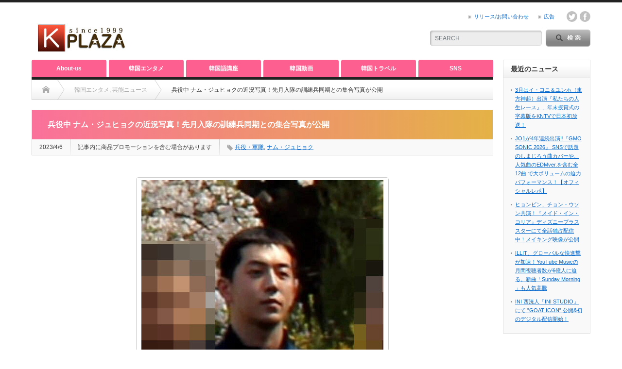

--- FILE ---
content_type: text/html; charset=UTF-8
request_url: https://k-plaza.com/2023/04/namjoohyuk-7.html
body_size: 22283
content:
<!DOCTYPE html PUBLIC "-//W3C//DTD XHTML 1.1//EN" "http://www.w3.org/TR/xhtml11/DTD/xhtml11.dtd">
<!--[if lt IE 9]><html xmlns="http://www.w3.org/1999/xhtml" class="ie"><![endif]-->
<!--[if (gt IE 9)|!(IE)]><!--><html xmlns="http://www.w3.org/1999/xhtml"><!--<![endif]-->
<head profile="http://gmpg.org/xfn/11">
<meta http-equiv="Content-Type" content="text/html; charset=UTF-8" />
<meta http-equiv="X-UA-Compatible" content="IE=edge,chrome=1" />
<meta name="viewport" content="width=device-width" />
<title>兵役中 ナム・ジュヒョクの近況写真！先月入隊の訓練兵同期との集合写真が公開 | K-PLAZAK-PLAZA</title>

<link rel="alternate" type="application/rss+xml" title="K-PLAZA RSS Feed" href="https://k-plaza.com/feed" />
<link rel="alternate" type="application/atom+xml" title="K-PLAZA Atom Feed" href="https://k-plaza.com/feed/atom" /> 
<link rel="pingback" href="https://k-plaza.com/xmlrpc.php" />

 

		<!-- All in One SEO 4.9.1.1 - aioseo.com -->
	<meta name="description" content="兵役中のナム・ジュヒョクの近況が公開されファンの注目を集めている。" />
	<meta name="robots" content="max-image-preview:large" />
	<meta name="author" content="K-PLAZA"/>
	<meta name="keywords" content="兵役・軍隊,ナム・ジュヒョク" />
	<link rel="canonical" href="https://k-plaza.com/2023/04/namjoohyuk-7.html" />
	<meta name="generator" content="All in One SEO (AIOSEO) 4.9.1.1" />
		<meta property="og:locale" content="ja_JP" />
		<meta property="og:site_name" content="K-PLAZA" />
		<meta property="og:type" content="article" />
		<meta property="og:title" content="兵役中 ナム・ジュヒョクの近況写真！先月入隊の訓練兵同期との集合写真が公開 | K-PLAZA" />
		<meta property="og:description" content="兵役中のナム・ジュヒョクの近況が公開されファンの注目を集めている。" />
		<meta property="og:url" content="https://k-plaza.com/2023/04/namjoohyuk-7.html" />
		<meta property="og:image" content="https://k-plaza.com/wp-content/uploads/2023/04/nam2.jpg" />
		<meta property="og:image:secure_url" content="https://k-plaza.com/wp-content/uploads/2023/04/nam2.jpg" />
		<meta property="og:image:width" content="356" />
		<meta property="og:image:height" content="322" />
		<meta property="article:published_time" content="2023-04-06T06:13:04+00:00" />
		<meta property="article:modified_time" content="2023-04-07T07:08:49+00:00" />
		<meta property="article:publisher" content="https://www.facebook.com/kplazacom/" />
		<meta name="twitter:card" content="summary_large_image" />
		<meta name="twitter:site" content="@k_plaza_com" />
		<meta name="twitter:title" content="兵役中 ナム・ジュヒョクの近況写真！先月入隊の訓練兵同期との集合写真が公開 | K-PLAZA" />
		<meta name="twitter:description" content="兵役中のナム・ジュヒョクの近況が公開されファンの注目を集めている。" />
		<meta name="twitter:image" content="https://k-plaza.com/wp-content/uploads/2023/04/nam2.jpg" />
		<script type="application/ld+json" class="aioseo-schema">
			{"@context":"https:\/\/schema.org","@graph":[{"@type":"Article","@id":"https:\/\/k-plaza.com\/2023\/04\/namjoohyuk-7.html#article","name":"\u5175\u5f79\u4e2d \u30ca\u30e0\u30fb\u30b8\u30e5\u30d2\u30e7\u30af\u306e\u8fd1\u6cc1\u5199\u771f\uff01\u5148\u6708\u5165\u968a\u306e\u8a13\u7df4\u5175\u540c\u671f\u3068\u306e\u96c6\u5408\u5199\u771f\u304c\u516c\u958b | K-PLAZA","headline":"\u5175\u5f79\u4e2d \u30ca\u30e0\u30fb\u30b8\u30e5\u30d2\u30e7\u30af\u306e\u8fd1\u6cc1\u5199\u771f\uff01\u5148\u6708\u5165\u968a\u306e\u8a13\u7df4\u5175\u540c\u671f\u3068\u306e\u96c6\u5408\u5199\u771f\u304c\u516c\u958b","author":{"@id":"https:\/\/k-plaza.com\/author\/koreaplaza_news#author"},"publisher":{"@id":"https:\/\/k-plaza.com\/#organization"},"image":{"@type":"ImageObject","url":"https:\/\/k-plaza.com\/wp-content\/uploads\/2023\/04\/nam2.jpg","width":356,"height":322,"caption":"\u5199\u771f\uff1a\u8ad6\u5c71\u9678\u8ecd\u8a13\u7df4\u6240 \u516c\u5f0f\u30b5\u30a4\u30c8"},"datePublished":"2023-04-06T15:13:04+09:00","dateModified":"2023-04-07T16:08:49+09:00","inLanguage":"ja","mainEntityOfPage":{"@id":"https:\/\/k-plaza.com\/2023\/04\/namjoohyuk-7.html#webpage"},"isPartOf":{"@id":"https:\/\/k-plaza.com\/2023\/04\/namjoohyuk-7.html#webpage"},"articleSection":"\u97d3\u56fd\u30a8\u30f3\u30bf\u30e1, \u82b8\u80fd\u30cb\u30e5\u30fc\u30b9, \u5175\u5f79\u30fb\u8ecd\u968a, \u30ca\u30e0\u30fb\u30b8\u30e5\u30d2\u30e7\u30af, kplazaentame"},{"@type":"BreadcrumbList","@id":"https:\/\/k-plaza.com\/2023\/04\/namjoohyuk-7.html#breadcrumblist","itemListElement":[{"@type":"ListItem","@id":"https:\/\/k-plaza.com#listItem","position":1,"name":"Home","item":"https:\/\/k-plaza.com","nextItem":{"@type":"ListItem","@id":"https:\/\/k-plaza.com\/category\/news#listItem","name":"\u97d3\u56fd\u30a8\u30f3\u30bf\u30e1"}},{"@type":"ListItem","@id":"https:\/\/k-plaza.com\/category\/news#listItem","position":2,"name":"\u97d3\u56fd\u30a8\u30f3\u30bf\u30e1","item":"https:\/\/k-plaza.com\/category\/news","nextItem":{"@type":"ListItem","@id":"https:\/\/k-plaza.com\/category\/news\/entertainments#listItem","name":"\u82b8\u80fd\u30cb\u30e5\u30fc\u30b9"},"previousItem":{"@type":"ListItem","@id":"https:\/\/k-plaza.com#listItem","name":"Home"}},{"@type":"ListItem","@id":"https:\/\/k-plaza.com\/category\/news\/entertainments#listItem","position":3,"name":"\u82b8\u80fd\u30cb\u30e5\u30fc\u30b9","item":"https:\/\/k-plaza.com\/category\/news\/entertainments","nextItem":{"@type":"ListItem","@id":"https:\/\/k-plaza.com\/2023\/04\/namjoohyuk-7.html#listItem","name":"\u5175\u5f79\u4e2d \u30ca\u30e0\u30fb\u30b8\u30e5\u30d2\u30e7\u30af\u306e\u8fd1\u6cc1\u5199\u771f\uff01\u5148\u6708\u5165\u968a\u306e\u8a13\u7df4\u5175\u540c\u671f\u3068\u306e\u96c6\u5408\u5199\u771f\u304c\u516c\u958b"},"previousItem":{"@type":"ListItem","@id":"https:\/\/k-plaza.com\/category\/news#listItem","name":"\u97d3\u56fd\u30a8\u30f3\u30bf\u30e1"}},{"@type":"ListItem","@id":"https:\/\/k-plaza.com\/2023\/04\/namjoohyuk-7.html#listItem","position":4,"name":"\u5175\u5f79\u4e2d \u30ca\u30e0\u30fb\u30b8\u30e5\u30d2\u30e7\u30af\u306e\u8fd1\u6cc1\u5199\u771f\uff01\u5148\u6708\u5165\u968a\u306e\u8a13\u7df4\u5175\u540c\u671f\u3068\u306e\u96c6\u5408\u5199\u771f\u304c\u516c\u958b","previousItem":{"@type":"ListItem","@id":"https:\/\/k-plaza.com\/category\/news\/entertainments#listItem","name":"\u82b8\u80fd\u30cb\u30e5\u30fc\u30b9"}}]},{"@type":"Organization","@id":"https:\/\/k-plaza.com\/#organization","name":"K-PLAZA","description":"\u97d3\u56fd\u82b8\u80fd\u30cb\u30e5\u30fc\u30b9\u3001K-POP\u3001\u97d3\u56fd\u30c9\u30e9\u30de\u306a\u3069\u97d3\u56fd\u30a8\u30f3\u30bf\u30e1\u60c5\u5831\u30b5\u30a4\u30c8","url":"https:\/\/k-plaza.com\/","logo":{"@type":"ImageObject","url":"https:\/\/k-plaza.com\/wp-content\/uploads\/2020\/01\/cropped-k-300x300-1.png","@id":"https:\/\/k-plaza.com\/2023\/04\/namjoohyuk-7.html\/#organizationLogo","width":512,"height":512},"image":{"@id":"https:\/\/k-plaza.com\/2023\/04\/namjoohyuk-7.html\/#organizationLogo"},"sameAs":["https:\/\/www.youtube.com\/channel\/UC13tbJhsMDjTCxGH8ycx16w"]},{"@type":"Person","@id":"https:\/\/k-plaza.com\/author\/koreaplaza_news#author","url":"https:\/\/k-plaza.com\/author\/koreaplaza_news","name":"K-PLAZA","image":{"@type":"ImageObject","@id":"https:\/\/k-plaza.com\/2023\/04\/namjoohyuk-7.html#authorImage","url":"https:\/\/secure.gravatar.com\/avatar\/34a7532bd6f3748e0358a936c2b46a3ac6d5d7524aa28397a59a97c1dc8b220a?s=96&d=wavatar&r=g","width":96,"height":96,"caption":"K-PLAZA"}},{"@type":"WebPage","@id":"https:\/\/k-plaza.com\/2023\/04\/namjoohyuk-7.html#webpage","url":"https:\/\/k-plaza.com\/2023\/04\/namjoohyuk-7.html","name":"\u5175\u5f79\u4e2d \u30ca\u30e0\u30fb\u30b8\u30e5\u30d2\u30e7\u30af\u306e\u8fd1\u6cc1\u5199\u771f\uff01\u5148\u6708\u5165\u968a\u306e\u8a13\u7df4\u5175\u540c\u671f\u3068\u306e\u96c6\u5408\u5199\u771f\u304c\u516c\u958b | K-PLAZA","description":"\u5175\u5f79\u4e2d\u306e\u30ca\u30e0\u30fb\u30b8\u30e5\u30d2\u30e7\u30af\u306e\u8fd1\u6cc1\u304c\u516c\u958b\u3055\u308c\u30d5\u30a1\u30f3\u306e\u6ce8\u76ee\u3092\u96c6\u3081\u3066\u3044\u308b\u3002","inLanguage":"ja","isPartOf":{"@id":"https:\/\/k-plaza.com\/#website"},"breadcrumb":{"@id":"https:\/\/k-plaza.com\/2023\/04\/namjoohyuk-7.html#breadcrumblist"},"author":{"@id":"https:\/\/k-plaza.com\/author\/koreaplaza_news#author"},"creator":{"@id":"https:\/\/k-plaza.com\/author\/koreaplaza_news#author"},"image":{"@type":"ImageObject","url":"https:\/\/k-plaza.com\/wp-content\/uploads\/2023\/04\/nam2.jpg","@id":"https:\/\/k-plaza.com\/2023\/04\/namjoohyuk-7.html\/#mainImage","width":356,"height":322,"caption":"\u5199\u771f\uff1a\u8ad6\u5c71\u9678\u8ecd\u8a13\u7df4\u6240 \u516c\u5f0f\u30b5\u30a4\u30c8"},"primaryImageOfPage":{"@id":"https:\/\/k-plaza.com\/2023\/04\/namjoohyuk-7.html#mainImage"},"datePublished":"2023-04-06T15:13:04+09:00","dateModified":"2023-04-07T16:08:49+09:00"},{"@type":"WebSite","@id":"https:\/\/k-plaza.com\/#website","url":"https:\/\/k-plaza.com\/","name":"K-PLAZA","description":"\u97d3\u56fd\u82b8\u80fd\u30cb\u30e5\u30fc\u30b9\u3001K-POP\u3001\u97d3\u56fd\u30c9\u30e9\u30de\u306a\u3069\u97d3\u56fd\u30a8\u30f3\u30bf\u30e1\u60c5\u5831\u30b5\u30a4\u30c8","inLanguage":"ja","publisher":{"@id":"https:\/\/k-plaza.com\/#organization"}}]}
		</script>
		<!-- All in One SEO -->

<link rel="alternate" title="oEmbed (JSON)" type="application/json+oembed" href="https://k-plaza.com/wp-json/oembed/1.0/embed?url=https%3A%2F%2Fk-plaza.com%2F2023%2F04%2Fnamjoohyuk-7.html" />
<link rel="alternate" title="oEmbed (XML)" type="text/xml+oembed" href="https://k-plaza.com/wp-json/oembed/1.0/embed?url=https%3A%2F%2Fk-plaza.com%2F2023%2F04%2Fnamjoohyuk-7.html&#038;format=xml" />
<style id='wp-img-auto-sizes-contain-inline-css' type='text/css'>
img:is([sizes=auto i],[sizes^="auto," i]){contain-intrinsic-size:3000px 1500px}
/*# sourceURL=wp-img-auto-sizes-contain-inline-css */
</style>
<style id='wp-emoji-styles-inline-css' type='text/css'>

	img.wp-smiley, img.emoji {
		display: inline !important;
		border: none !important;
		box-shadow: none !important;
		height: 1em !important;
		width: 1em !important;
		margin: 0 0.07em !important;
		vertical-align: -0.1em !important;
		background: none !important;
		padding: 0 !important;
	}
/*# sourceURL=wp-emoji-styles-inline-css */
</style>
<style id='wp-block-library-inline-css' type='text/css'>
:root{--wp-block-synced-color:#7a00df;--wp-block-synced-color--rgb:122,0,223;--wp-bound-block-color:var(--wp-block-synced-color);--wp-editor-canvas-background:#ddd;--wp-admin-theme-color:#007cba;--wp-admin-theme-color--rgb:0,124,186;--wp-admin-theme-color-darker-10:#006ba1;--wp-admin-theme-color-darker-10--rgb:0,107,160.5;--wp-admin-theme-color-darker-20:#005a87;--wp-admin-theme-color-darker-20--rgb:0,90,135;--wp-admin-border-width-focus:2px}@media (min-resolution:192dpi){:root{--wp-admin-border-width-focus:1.5px}}.wp-element-button{cursor:pointer}:root .has-very-light-gray-background-color{background-color:#eee}:root .has-very-dark-gray-background-color{background-color:#313131}:root .has-very-light-gray-color{color:#eee}:root .has-very-dark-gray-color{color:#313131}:root .has-vivid-green-cyan-to-vivid-cyan-blue-gradient-background{background:linear-gradient(135deg,#00d084,#0693e3)}:root .has-purple-crush-gradient-background{background:linear-gradient(135deg,#34e2e4,#4721fb 50%,#ab1dfe)}:root .has-hazy-dawn-gradient-background{background:linear-gradient(135deg,#faaca8,#dad0ec)}:root .has-subdued-olive-gradient-background{background:linear-gradient(135deg,#fafae1,#67a671)}:root .has-atomic-cream-gradient-background{background:linear-gradient(135deg,#fdd79a,#004a59)}:root .has-nightshade-gradient-background{background:linear-gradient(135deg,#330968,#31cdcf)}:root .has-midnight-gradient-background{background:linear-gradient(135deg,#020381,#2874fc)}:root{--wp--preset--font-size--normal:16px;--wp--preset--font-size--huge:42px}.has-regular-font-size{font-size:1em}.has-larger-font-size{font-size:2.625em}.has-normal-font-size{font-size:var(--wp--preset--font-size--normal)}.has-huge-font-size{font-size:var(--wp--preset--font-size--huge)}.has-text-align-center{text-align:center}.has-text-align-left{text-align:left}.has-text-align-right{text-align:right}.has-fit-text{white-space:nowrap!important}#end-resizable-editor-section{display:none}.aligncenter{clear:both}.items-justified-left{justify-content:flex-start}.items-justified-center{justify-content:center}.items-justified-right{justify-content:flex-end}.items-justified-space-between{justify-content:space-between}.screen-reader-text{border:0;clip-path:inset(50%);height:1px;margin:-1px;overflow:hidden;padding:0;position:absolute;width:1px;word-wrap:normal!important}.screen-reader-text:focus{background-color:#ddd;clip-path:none;color:#444;display:block;font-size:1em;height:auto;left:5px;line-height:normal;padding:15px 23px 14px;text-decoration:none;top:5px;width:auto;z-index:100000}html :where(.has-border-color){border-style:solid}html :where([style*=border-top-color]){border-top-style:solid}html :where([style*=border-right-color]){border-right-style:solid}html :where([style*=border-bottom-color]){border-bottom-style:solid}html :where([style*=border-left-color]){border-left-style:solid}html :where([style*=border-width]){border-style:solid}html :where([style*=border-top-width]){border-top-style:solid}html :where([style*=border-right-width]){border-right-style:solid}html :where([style*=border-bottom-width]){border-bottom-style:solid}html :where([style*=border-left-width]){border-left-style:solid}html :where(img[class*=wp-image-]){height:auto;max-width:100%}:where(figure){margin:0 0 1em}html :where(.is-position-sticky){--wp-admin--admin-bar--position-offset:var(--wp-admin--admin-bar--height,0px)}@media screen and (max-width:600px){html :where(.is-position-sticky){--wp-admin--admin-bar--position-offset:0px}}

/*# sourceURL=wp-block-library-inline-css */
</style><style id='global-styles-inline-css' type='text/css'>
:root{--wp--preset--aspect-ratio--square: 1;--wp--preset--aspect-ratio--4-3: 4/3;--wp--preset--aspect-ratio--3-4: 3/4;--wp--preset--aspect-ratio--3-2: 3/2;--wp--preset--aspect-ratio--2-3: 2/3;--wp--preset--aspect-ratio--16-9: 16/9;--wp--preset--aspect-ratio--9-16: 9/16;--wp--preset--color--black: #000000;--wp--preset--color--cyan-bluish-gray: #abb8c3;--wp--preset--color--white: #ffffff;--wp--preset--color--pale-pink: #f78da7;--wp--preset--color--vivid-red: #cf2e2e;--wp--preset--color--luminous-vivid-orange: #ff6900;--wp--preset--color--luminous-vivid-amber: #fcb900;--wp--preset--color--light-green-cyan: #7bdcb5;--wp--preset--color--vivid-green-cyan: #00d084;--wp--preset--color--pale-cyan-blue: #8ed1fc;--wp--preset--color--vivid-cyan-blue: #0693e3;--wp--preset--color--vivid-purple: #9b51e0;--wp--preset--gradient--vivid-cyan-blue-to-vivid-purple: linear-gradient(135deg,rgb(6,147,227) 0%,rgb(155,81,224) 100%);--wp--preset--gradient--light-green-cyan-to-vivid-green-cyan: linear-gradient(135deg,rgb(122,220,180) 0%,rgb(0,208,130) 100%);--wp--preset--gradient--luminous-vivid-amber-to-luminous-vivid-orange: linear-gradient(135deg,rgb(252,185,0) 0%,rgb(255,105,0) 100%);--wp--preset--gradient--luminous-vivid-orange-to-vivid-red: linear-gradient(135deg,rgb(255,105,0) 0%,rgb(207,46,46) 100%);--wp--preset--gradient--very-light-gray-to-cyan-bluish-gray: linear-gradient(135deg,rgb(238,238,238) 0%,rgb(169,184,195) 100%);--wp--preset--gradient--cool-to-warm-spectrum: linear-gradient(135deg,rgb(74,234,220) 0%,rgb(151,120,209) 20%,rgb(207,42,186) 40%,rgb(238,44,130) 60%,rgb(251,105,98) 80%,rgb(254,248,76) 100%);--wp--preset--gradient--blush-light-purple: linear-gradient(135deg,rgb(255,206,236) 0%,rgb(152,150,240) 100%);--wp--preset--gradient--blush-bordeaux: linear-gradient(135deg,rgb(254,205,165) 0%,rgb(254,45,45) 50%,rgb(107,0,62) 100%);--wp--preset--gradient--luminous-dusk: linear-gradient(135deg,rgb(255,203,112) 0%,rgb(199,81,192) 50%,rgb(65,88,208) 100%);--wp--preset--gradient--pale-ocean: linear-gradient(135deg,rgb(255,245,203) 0%,rgb(182,227,212) 50%,rgb(51,167,181) 100%);--wp--preset--gradient--electric-grass: linear-gradient(135deg,rgb(202,248,128) 0%,rgb(113,206,126) 100%);--wp--preset--gradient--midnight: linear-gradient(135deg,rgb(2,3,129) 0%,rgb(40,116,252) 100%);--wp--preset--font-size--small: 13px;--wp--preset--font-size--medium: 20px;--wp--preset--font-size--large: 36px;--wp--preset--font-size--x-large: 42px;--wp--preset--spacing--20: 0.44rem;--wp--preset--spacing--30: 0.67rem;--wp--preset--spacing--40: 1rem;--wp--preset--spacing--50: 1.5rem;--wp--preset--spacing--60: 2.25rem;--wp--preset--spacing--70: 3.38rem;--wp--preset--spacing--80: 5.06rem;--wp--preset--shadow--natural: 6px 6px 9px rgba(0, 0, 0, 0.2);--wp--preset--shadow--deep: 12px 12px 50px rgba(0, 0, 0, 0.4);--wp--preset--shadow--sharp: 6px 6px 0px rgba(0, 0, 0, 0.2);--wp--preset--shadow--outlined: 6px 6px 0px -3px rgb(255, 255, 255), 6px 6px rgb(0, 0, 0);--wp--preset--shadow--crisp: 6px 6px 0px rgb(0, 0, 0);}:where(.is-layout-flex){gap: 0.5em;}:where(.is-layout-grid){gap: 0.5em;}body .is-layout-flex{display: flex;}.is-layout-flex{flex-wrap: wrap;align-items: center;}.is-layout-flex > :is(*, div){margin: 0;}body .is-layout-grid{display: grid;}.is-layout-grid > :is(*, div){margin: 0;}:where(.wp-block-columns.is-layout-flex){gap: 2em;}:where(.wp-block-columns.is-layout-grid){gap: 2em;}:where(.wp-block-post-template.is-layout-flex){gap: 1.25em;}:where(.wp-block-post-template.is-layout-grid){gap: 1.25em;}.has-black-color{color: var(--wp--preset--color--black) !important;}.has-cyan-bluish-gray-color{color: var(--wp--preset--color--cyan-bluish-gray) !important;}.has-white-color{color: var(--wp--preset--color--white) !important;}.has-pale-pink-color{color: var(--wp--preset--color--pale-pink) !important;}.has-vivid-red-color{color: var(--wp--preset--color--vivid-red) !important;}.has-luminous-vivid-orange-color{color: var(--wp--preset--color--luminous-vivid-orange) !important;}.has-luminous-vivid-amber-color{color: var(--wp--preset--color--luminous-vivid-amber) !important;}.has-light-green-cyan-color{color: var(--wp--preset--color--light-green-cyan) !important;}.has-vivid-green-cyan-color{color: var(--wp--preset--color--vivid-green-cyan) !important;}.has-pale-cyan-blue-color{color: var(--wp--preset--color--pale-cyan-blue) !important;}.has-vivid-cyan-blue-color{color: var(--wp--preset--color--vivid-cyan-blue) !important;}.has-vivid-purple-color{color: var(--wp--preset--color--vivid-purple) !important;}.has-black-background-color{background-color: var(--wp--preset--color--black) !important;}.has-cyan-bluish-gray-background-color{background-color: var(--wp--preset--color--cyan-bluish-gray) !important;}.has-white-background-color{background-color: var(--wp--preset--color--white) !important;}.has-pale-pink-background-color{background-color: var(--wp--preset--color--pale-pink) !important;}.has-vivid-red-background-color{background-color: var(--wp--preset--color--vivid-red) !important;}.has-luminous-vivid-orange-background-color{background-color: var(--wp--preset--color--luminous-vivid-orange) !important;}.has-luminous-vivid-amber-background-color{background-color: var(--wp--preset--color--luminous-vivid-amber) !important;}.has-light-green-cyan-background-color{background-color: var(--wp--preset--color--light-green-cyan) !important;}.has-vivid-green-cyan-background-color{background-color: var(--wp--preset--color--vivid-green-cyan) !important;}.has-pale-cyan-blue-background-color{background-color: var(--wp--preset--color--pale-cyan-blue) !important;}.has-vivid-cyan-blue-background-color{background-color: var(--wp--preset--color--vivid-cyan-blue) !important;}.has-vivid-purple-background-color{background-color: var(--wp--preset--color--vivid-purple) !important;}.has-black-border-color{border-color: var(--wp--preset--color--black) !important;}.has-cyan-bluish-gray-border-color{border-color: var(--wp--preset--color--cyan-bluish-gray) !important;}.has-white-border-color{border-color: var(--wp--preset--color--white) !important;}.has-pale-pink-border-color{border-color: var(--wp--preset--color--pale-pink) !important;}.has-vivid-red-border-color{border-color: var(--wp--preset--color--vivid-red) !important;}.has-luminous-vivid-orange-border-color{border-color: var(--wp--preset--color--luminous-vivid-orange) !important;}.has-luminous-vivid-amber-border-color{border-color: var(--wp--preset--color--luminous-vivid-amber) !important;}.has-light-green-cyan-border-color{border-color: var(--wp--preset--color--light-green-cyan) !important;}.has-vivid-green-cyan-border-color{border-color: var(--wp--preset--color--vivid-green-cyan) !important;}.has-pale-cyan-blue-border-color{border-color: var(--wp--preset--color--pale-cyan-blue) !important;}.has-vivid-cyan-blue-border-color{border-color: var(--wp--preset--color--vivid-cyan-blue) !important;}.has-vivid-purple-border-color{border-color: var(--wp--preset--color--vivid-purple) !important;}.has-vivid-cyan-blue-to-vivid-purple-gradient-background{background: var(--wp--preset--gradient--vivid-cyan-blue-to-vivid-purple) !important;}.has-light-green-cyan-to-vivid-green-cyan-gradient-background{background: var(--wp--preset--gradient--light-green-cyan-to-vivid-green-cyan) !important;}.has-luminous-vivid-amber-to-luminous-vivid-orange-gradient-background{background: var(--wp--preset--gradient--luminous-vivid-amber-to-luminous-vivid-orange) !important;}.has-luminous-vivid-orange-to-vivid-red-gradient-background{background: var(--wp--preset--gradient--luminous-vivid-orange-to-vivid-red) !important;}.has-very-light-gray-to-cyan-bluish-gray-gradient-background{background: var(--wp--preset--gradient--very-light-gray-to-cyan-bluish-gray) !important;}.has-cool-to-warm-spectrum-gradient-background{background: var(--wp--preset--gradient--cool-to-warm-spectrum) !important;}.has-blush-light-purple-gradient-background{background: var(--wp--preset--gradient--blush-light-purple) !important;}.has-blush-bordeaux-gradient-background{background: var(--wp--preset--gradient--blush-bordeaux) !important;}.has-luminous-dusk-gradient-background{background: var(--wp--preset--gradient--luminous-dusk) !important;}.has-pale-ocean-gradient-background{background: var(--wp--preset--gradient--pale-ocean) !important;}.has-electric-grass-gradient-background{background: var(--wp--preset--gradient--electric-grass) !important;}.has-midnight-gradient-background{background: var(--wp--preset--gradient--midnight) !important;}.has-small-font-size{font-size: var(--wp--preset--font-size--small) !important;}.has-medium-font-size{font-size: var(--wp--preset--font-size--medium) !important;}.has-large-font-size{font-size: var(--wp--preset--font-size--large) !important;}.has-x-large-font-size{font-size: var(--wp--preset--font-size--x-large) !important;}
/*# sourceURL=global-styles-inline-css */
</style>

<style id='classic-theme-styles-inline-css' type='text/css'>
/*! This file is auto-generated */
.wp-block-button__link{color:#fff;background-color:#32373c;border-radius:9999px;box-shadow:none;text-decoration:none;padding:calc(.667em + 2px) calc(1.333em + 2px);font-size:1.125em}.wp-block-file__button{background:#32373c;color:#fff;text-decoration:none}
/*# sourceURL=/wp-includes/css/classic-themes.min.css */
</style>
<link rel='stylesheet' id='contact-form-7-css' href='https://k-plaza.com/wp-content/plugins/contact-form-7/includes/css/styles.css?ver=6.1.4' type='text/css' media='all' />
<link rel='stylesheet' id='toc-screen-css' href='https://k-plaza.com/wp-content/plugins/table-of-contents-plus/screen.min.css?ver=2411.1' type='text/css' media='all' />
<link rel='stylesheet' id='wp-polls-css' href='https://k-plaza.com/wp-content/plugins/wp-polls/polls-css.css?ver=2.77.3' type='text/css' media='all' />
<style id='wp-polls-inline-css' type='text/css'>
.wp-polls .pollbar {
	margin: 1px;
	font-size: 15px;
	line-height: 17px;
	height: 17px;
	background: #FF6699;
	border: 1px solid #c8c8c8;
}

/*# sourceURL=wp-polls-inline-css */
</style>
<link rel='stylesheet' id='yyi_rinker_stylesheet-css' href='https://k-plaza.com/wp-content/plugins/yyi-rinker/css/style.css?v=1.11.1&#038;ver=6.9' type='text/css' media='all' />
<link rel='stylesheet' id='tablepress-default-css' href='https://k-plaza.com/wp-content/tablepress-combined.min.css?ver=40' type='text/css' media='all' />
<style id='quads-styles-inline-css' type='text/css'>

    .quads-location ins.adsbygoogle {
        background: transparent !important;
    }.quads-location .quads_rotator_img{ opacity:1 !important;}
    .quads.quads_ad_container { display: grid; grid-template-columns: auto; grid-gap: 10px; padding: 10px; }
    .grid_image{animation: fadeIn 0.5s;-webkit-animation: fadeIn 0.5s;-moz-animation: fadeIn 0.5s;
        -o-animation: fadeIn 0.5s;-ms-animation: fadeIn 0.5s;}
    .quads-ad-label { font-size: 12px; text-align: center; color: #333;}
    .quads_click_impression { display: none;} .quads-location, .quads-ads-space{max-width:100%;} @media only screen and (max-width: 480px) { .quads-ads-space, .penci-builder-element .quads-ads-space{max-width:340px;}}
/*# sourceURL=quads-styles-inline-css */
</style>
<script type="text/javascript" src="https://k-plaza.com/wp-includes/js/jquery/jquery.min.js?ver=3.7.1" id="jquery-core-js"></script>
<script type="text/javascript" src="https://k-plaza.com/wp-includes/js/jquery/jquery-migrate.min.js?ver=3.4.1" id="jquery-migrate-js"></script>
<script type="text/javascript" src="https://k-plaza.com/wp-content/plugins/yyi-rinker/js/event-tracking.js?v=1.11.1" id="yyi_rinker_event_tracking_script-js"></script>
<link rel="https://api.w.org/" href="https://k-plaza.com/wp-json/" /><link rel="alternate" title="JSON" type="application/json" href="https://k-plaza.com/wp-json/wp/v2/posts/149638" /><link rel='shortlink' href='https://k-plaza.com/?p=149638' />
<script>document.cookie = 'quads_browser_width='+screen.width;</script><style>
.yyi-rinker-images {
    display: flex;
    justify-content: center;
    align-items: center;
    position: relative;

}
div.yyi-rinker-image img.yyi-rinker-main-img.hidden {
    display: none;
}

.yyi-rinker-images-arrow {
    cursor: pointer;
    position: absolute;
    top: 50%;
    display: block;
    margin-top: -11px;
    opacity: 0.6;
    width: 22px;
}

.yyi-rinker-images-arrow-left{
    left: -10px;
}
.yyi-rinker-images-arrow-right{
    right: -10px;
}

.yyi-rinker-images-arrow-left.hidden {
    display: none;
}

.yyi-rinker-images-arrow-right.hidden {
    display: none;
}
div.yyi-rinker-contents.yyi-rinker-design-tate  div.yyi-rinker-box{
    flex-direction: column;
}

div.yyi-rinker-contents.yyi-rinker-design-slim div.yyi-rinker-box .yyi-rinker-links {
    flex-direction: column;
}

div.yyi-rinker-contents.yyi-rinker-design-slim div.yyi-rinker-info {
    width: 100%;
}

div.yyi-rinker-contents.yyi-rinker-design-slim .yyi-rinker-title {
    text-align: center;
}

div.yyi-rinker-contents.yyi-rinker-design-slim .yyi-rinker-links {
    text-align: center;
}
div.yyi-rinker-contents.yyi-rinker-design-slim .yyi-rinker-image {
    margin: auto;
}

div.yyi-rinker-contents.yyi-rinker-design-slim div.yyi-rinker-info ul.yyi-rinker-links li {
	align-self: stretch;
}
div.yyi-rinker-contents.yyi-rinker-design-slim div.yyi-rinker-box div.yyi-rinker-info {
	padding: 0;
}
div.yyi-rinker-contents.yyi-rinker-design-slim div.yyi-rinker-box {
	flex-direction: column;
	padding: 14px 5px 0;
}

.yyi-rinker-design-slim div.yyi-rinker-box div.yyi-rinker-info {
	text-align: center;
}

.yyi-rinker-design-slim div.price-box span.price {
	display: block;
}

div.yyi-rinker-contents.yyi-rinker-design-slim div.yyi-rinker-info div.yyi-rinker-title a{
	font-size:16px;
}

div.yyi-rinker-contents.yyi-rinker-design-slim ul.yyi-rinker-links li.amazonkindlelink:before,  div.yyi-rinker-contents.yyi-rinker-design-slim ul.yyi-rinker-links li.amazonlink:before,  div.yyi-rinker-contents.yyi-rinker-design-slim ul.yyi-rinker-links li.rakutenlink:before, div.yyi-rinker-contents.yyi-rinker-design-slim ul.yyi-rinker-links li.yahoolink:before, div.yyi-rinker-contents.yyi-rinker-design-slim ul.yyi-rinker-links li.mercarilink:before {
	font-size:12px;
}

div.yyi-rinker-contents.yyi-rinker-design-slim ul.yyi-rinker-links li a {
	font-size: 13px;
}
.entry-content ul.yyi-rinker-links li {
	padding: 0;
}

div.yyi-rinker-contents .yyi-rinker-attention.attention_desing_right_ribbon {
    width: 89px;
    height: 91px;
    position: absolute;
    top: -1px;
    right: -1px;
    left: auto;
    overflow: hidden;
}

div.yyi-rinker-contents .yyi-rinker-attention.attention_desing_right_ribbon span {
    display: inline-block;
    width: 146px;
    position: absolute;
    padding: 4px 0;
    left: -13px;
    top: 12px;
    text-align: center;
    font-size: 12px;
    line-height: 24px;
    -webkit-transform: rotate(45deg);
    transform: rotate(45deg);
    box-shadow: 0 1px 3px rgba(0, 0, 0, 0.2);
}

div.yyi-rinker-contents .yyi-rinker-attention.attention_desing_right_ribbon {
    background: none;
}
.yyi-rinker-attention.attention_desing_right_ribbon .yyi-rinker-attention-after,
.yyi-rinker-attention.attention_desing_right_ribbon .yyi-rinker-attention-before{
display:none;
}
div.yyi-rinker-use-right_ribbon div.yyi-rinker-title {
    margin-right: 2rem;
}

				</style><style type="text/css"></style><link rel="icon" href="https://k-plaza.com/wp-content/uploads/2020/01/favicon-60x60.png" sizes="32x32" />
<link rel="icon" href="https://k-plaza.com/wp-content/uploads/2020/01/favicon.png" sizes="192x192" />
<link rel="apple-touch-icon" href="https://k-plaza.com/wp-content/uploads/2020/01/favicon.png" />
<meta name="msapplication-TileImage" content="https://k-plaza.com/wp-content/uploads/2020/01/favicon.png" />
		<style type="text/css" id="wp-custom-css">
			/*
カスタム CSS 機能へようこそ。

使い方についてはこちらをご覧ください
http://wp.me/PEmnE-Bt
*/
#guest_url{ display:none; }

ul.kanrenlist li {
margin-bottom: 7px;
list-style-type: square;
}

/* Twitter中央配置 */
.twitter-tweet{
	margin: 0 auto;
}

/* サイドバー消す */
div#contents div#right_col { display: none; }
div#contents div#left_col { width: 100%; }

a:link {
	color: #0066CC;
	text-decoration: underline;
}

a:visited {
	color: #0066CC;
	text-decoration: underline;
}

a:hover {
	color: #FF0066;
	text-decoration: none;
}

.strong_pink {
	background: rgba(0,0,0,0) linear-gradient(transparent 60%,#fdcee9 60%) repeat scroll 0 0;
}

.strong_yl {
	background: rgba(0,0,0,0) linear-gradient(transparent 60%,#ff9 60%) repeat scroll 0 0;
}

.strong_blue {
	background: rgba(0,0,0,0) linear-gradient(transparent 60%,#b6efff 60%) repeat scroll 0 0;
}

/* ボタン2つ */
.amazon {
    text-align:center;
    margin: 20px auto;
    max-width: 150px;
    text-align: center;
    padding: 10px;
    background-color: #f49000;
    margin-right: auto;
    margin-left: auto;
    border-radius: 5px;
    -webkit-border-radius: 5px;
    -moz-border-radius: 5px;
    font-weight: bold;
    color: #ffffff !important;
    height: 25px;
   line-height:25px;
}
 
.amazon a {
 text-decoration: none !important;
 color: #ffffff !important;
 display: block;
}
.rakuten {
    text-align:center;
    margin: 20px auto;
    max-width: 150px;
    text-align: center;
    padding: 10px;
    background-color: #cc1812;
    margin-right: auto;
    margin-left: auto;
    border-radius: 5px;
    -webkit-border-radius: 5px;
    -moz-border-radius: 5px;
    font-weight: bold;
    color: #ffffff !important;
    height: 25px;
    line-height:25px;
}
 
.rakuten a {
 text-decoration: none !important;
 color: #ffffff !important;
 display: block;
}

.appreach {
  text-align: left;
  padding: 10px;
  border: 1px solid #7C7C7C;
  overflow: hidden;
}
.appreach:after {
  content: "";
  display: block;
  clear: both;
}
.appreach p {
  margin: 0;
}
.appreach a:after {
  display: none;
}
.appreach__icon {
  float: left;
  border-radius: 10%;
  overflow: hidden;
  margin: 0 3% 0 0 !important;
  width: 25% !important;
  height: auto !important;
  max-width: 120px !important;
}
.appreach__detail {
  display: inline-block;
  font-size: 20px;
  line-height: 1.5;
  width: 72%;
  max-width: 72%;
}
.appreach__detail:after {
  content: "";
  display: block;
  clear: both;
}
.appreach__name {
  font-size: 16px;
  line-height: 1.5em !important;
  max-height: 3em;
  overflow: hidden;
}
.appreach__info {
  font-size: 12px !important;
}
.appreach__developper, .appreach__price {
  margin-right: 0.5em;
}
.appreach__posted a {
  margin-left: 0.5em;
}
.appreach__links {
  float: left;
  height: 40px;
  margin-top: 8px;
  white-space: nowrap;
}
.appreach__aslink img {
  margin-right: 10px;
  height: 40px;
  width: 135px;
}
.appreach__gplink img {
  height: 40px;
  width: 134.5px;
}
/* 20190119追記 */
.video-container {
	position: relative;
	padding-bottom: 56.25%;
	padding-top: 30px;
	height: 0;
	overflow: hidden;
	margin-bottom: 20px;
}
 
.video-container iframe,  
.video-container object,  
.video-container embed {
	position: absolute;
	top: 0;
	left: 0;
	width: 100%;
	height: 100%;
}

/* 20190120追記 */
ul.yyi-rinker-links {
padding: 0!important;
}

div.yyi-rinker-contents img{
max-width:100px;
}

div.yyi-rinker-contents {
margin: 0 0 1.5em;
border: none;
box-shadow: none;
}
div.yyi-rinker-contents div.yyi-rinker-box{
border:4px double #CCC;
}

div.yyi-rinker-title a {
color: #1a62af!important;
font-weight: bold;
}
div.yyi-rinker-title a:hover {
color: #e16d15!important;
}
div.yyi-rinker-contents ul.yyi-rinker-links {
margin-bottom: 0!important;
}

div.yyi-rinker-contents ul.yyi-rinker-links li {
font-size: .9em;
letter-spacing: .1em;
margin: 6px 10px 6px 0px;
padding: 0;
}
div.yyi-rinker-contents ul.yyi-rinker-links li a{
height:44px;
line-height:44px;
}
div.yyi-rinker-contents ul.yyi-rinker-links li a:hover {
color: white!important;
opacity: 1;
}
div.yyi-rinker-contents ul.yyi-rinker-links li:hover {
opacity:0.9;
}

div.yyi-rinker-contents ul.yyi-rinker-links li.amazonlink { 
background: #ffb745; 
}
div.yyi-rinker-contents ul.yyi-rinker-links li.rakutenlink {
background: #d35c53; 
}
div.yyi-rinker-contents ul.yyi-rinker-links li.yahoolink { 
background: #65adf3; 
}

div.yyi-rinker-contents div.yyi-rinker-image {
width: 100px;
min-width: 100px;
padding: 0;
margin-right: 10px;
}
div.yyi-rinker-contents img.yyi-rinker-main-img {
width: auto;
}

div.yyi-rinker-contents div.yyi-rinker-info {
width: 100%;
}


@media screen and (max-width:767px) {
div.yyi-rinker-contents div.yyi-rinker-box{
display:block;
}

div.yyi-rinker-contents div.yyi-rinker-image{
margin-left:auto;
margin-right:auto
}
div.yyi-rinker-contents ul.yyi-rinker-links li{
text-align:center;
width: 100%;
margin: 6px 0px;
}

div.yyi-rinker-contents div.yyi-rinker-box div.yyi-rinker-info {
width: 95%;
margin: 0 auto;
text-align: center;
}

div.yyi-rinker-contents div.yyi-rinker-detail {
padding-left: 0;
}
div.yyi-rinker-contents div.yyi-rinker-detail　div.price-box {
font-size: .5em;
}

div.yyi-rinker-contents div.yyi-rinker-detail　div.price-box .price {
font-size: 2em;
margin: 5px;
display: block;
}
div.yyi-rinker-contents div.yyi-rinker-image {
width: 230px;
min-width: 140px;
}}

@media (max-width: 420px) and (min-width: 321px){
body div.yyi-rinker-contents ul.yyi-rinker-links li a {
padding: 0;
}}

    /* TOC+ */
    #toc_container{
    	margin:20px auto 30px;
    	background-color:rgba(44,153,181,.04); /* 目次全体の背景カラー */
    	border:3px solid rgba(64,105,144,.2); /* 目次全体の枠線 */
    	border-radius:3px;
    	box-sizing:border-box;
    	padding:38px 52px;
    	display:table;
    	min-width: 68%;
    	counter-reset:li;
    }
     
    /* テーマによるリストの装飾を一旦無効化 */
    #toc_container ul.toc_list li::before{
    	content:none;
    	padding:0;
    	margin:0;
    	width:0;
    	height:0;
    	background:none;
    	box-shadow:none;
    }
     
    /* 目次の見出しタイトル */
    #toc_container .toc_title{
    	text-align:center;
    	font-weight:bold;
    	font-size:118%;
    	padding:0;
    }
     
    /* 見出しタイトル左のアイコン */
    #toc_container .toc_title::before{
    	position:relative;
    	font-size:28px;
    	content:"\2254";
    	display:inline-block;
    	width:40px;
    	height:40px;
    	line-height:34px;
    	margin-right:8px;
    	border-radius:50%;
    	vertical-align:baseline;
    	speak:none;
    	-webkit-font-smoothing:antialiased;
    	color:#fff;
    	background-color:#5f7b96;
    }
     
    /* 表示／非表示トグル */
    #toc_container .toc_toggle a{
    	font-size:13px;
    	font-weight:normal;
    	padding:2px 4px;
    }
     
    /* 目次エリア */
    #toc_container p.toc_title + ul.toc_list{
    	padding:20px 0 0;
    	margin:20px 0 0;
    	border-top:1px solid rgba(0,0,0,.1);
    }
     
    /* リスト共通スタイル */
    #toc_container ul.toc_list li{
    	position:relative;
    	padding:0;
    	margin:0;
    }
     
    /* 目次リンク共通スタイル */
    #toc_container ul.toc_list li a{
    	position:relative;
    	font-size:94%;
    	font-weight:normal;
    	text-decoration:none;
    	display:inline-block;
    	line-height:1.6;
    	padding:3px 0;
    	margin:5px 0;
    	transition:all .3s ease;
    }
    #toc_container ul.toc_list a,
    #toc_container ul.toc_list a:visited{
    	color:#5f7b96; /* リンクカラー */
    }
    /* マウスオーバー時 */
    #toc_container ul.toc_list li a:hover{
    	text-decoration:none;
    	box-shadow:0 2px;
    }
     
    /* 親の目次 */
    #toc_container ul.toc_list > li > a{
    	font-size:104%;
    	font-weight:bold;
    	margin-left:40px;
    }
     
    /* 親の目次(左側の連番) */
    #toc_container ul.toc_list > li::before,
    #toc_container ul.toc_list > li::after{
    	position:absolute;
    	top:3px;
    	left:0;
    }
    /* 連番背景 */
    #toc_container ul.toc_list > li::before{
    	content:'';
    	display:inline-block;
    	vertical-align:bottom;
    	width:32px;
    	height:32px;
    	margin-right:7px;
    	border-radius:16px;
    	background-color:rgba(125,157,188,0.66);
    }
    /* 連番 */
    #toc_container ul.toc_list > li::after{
    	counter-increment:li;
    	content:counter(li);
    	width:32px;
    	line-height:32px;
    	font-family:'Avenir Next', 'Helvetica Neue', Arial, 'Meiryo','Yu Gothic', san-serif;
    	font-weight:400;
    	text-align:center;
    	color:#fff;
    }
     
    /* 子の目次 */
    #toc_container ul.toc_list > li > ul{
    	margin-left:40px;
    }
     
    /* 子の目次の左側のアイコン */
    #toc_container ul.toc_list > li ul li::before{
    	position:absolute;
    	top:3px;
    	left:0;
    	content:'\2023';
    	display: inline-block;
    	width:14px;
    	height:28px;
    	line-height:28px;
    	font-size:18px;
    	color:#5f7b96;
    }
    #toc_container ul.toc_list > li ul li a{
    	font-weight: normal;
    	margin-left:16px;
    }
     
    /* レスポンシブ設定(667px幅以下) */
    @media only screen and (max-width: 667px){
    	#toc_container{
    		padding:20px 3vw;
    		min-width:auto;
    		width:100%!important;
    	}
    	#toc_container p.toc_title + ul.toc_list{
    		padding:20px 0 0;
    	}
    	#toc_container ul.toc_list > li > ul{
    		margin-left:30px;
    	}
    }
/*-------------------------
  ブログカード
-------------------------*/
.blog-card {
  background: #fbfaf8;
	border:1px solid #ddd;
	word-wrap:break-word;
	max-width:100%;
	border-radius:5px;
	margin: 10px 0px 20px;
  /* sp用 ※4 */
}
.blog-card:hover {
  background: #fee;
}
.blog-card a {
  text-decoration: none;
}
.blog-card-title {
	color: #337ab7;
	display: block;
}
.blog-card-thumbnail {
	float:left;
	padding:10px;
}
.blog-card-thumbnail img {
	display: block;
	padding: 0;
	-webkit-transition: 0.3s ease-in-out;
	-moz-transition: 0.3s ease-in-out;
	-o-transition: 0.3s ease-in-out;
	transition: 0.3s ease-in-out;
}
.blog-card-content {
	line-height:120%;
}
.blog-card-title {
	padding:10px 10px 10px 0;
	font-size:110%;
  font-weight: bold;
  line-height: 1.5em;
}
.blog-card-excerpt {
	color:#333;
	margin:0 10px 10px;
  line-height: 1.5em;
}
.blog-card .clear {
  clear: both;
}
/*-------------------------
  movie post
-------------------------*/
.p-nav{
margin:2em 0;/* 全体外余白 */
padding:0;/* 全体内余白 */
}
.p-nav ul{
display:-webkit-box;
display:-ms-flexbox;
display:flex;
-ms-flex-wrap: wrap;
flex-wrap: wrap;
-webkit-box-pack: center;
-ms-flex-pack: center;
justify-content: center;
list-style:none;
margin:0;
padding:0;
border:none;
}
.p-nav ul li{
-ms-flex-preferred-size: calc(100%/3);/* 4列 */
flex-basis: calc(100%/3);/* 4列 */
margin:0;
padding:0;
text-align:center;
box-shadow: inset 1px 1px 0 0 #e0ddd1, 1px 1px 0 0 #e0ddd1, 1px 0 0 0 #e0ddd1;/* 罫線 */
display:-webkit-box;
display:-ms-flexbox;
display:flex;
-webkit-box-align: center;
-ms-flex-align: center;
align-items: center;
-webkit-box-orient: vertical;
-webkit-box-direction: reverse;
-ms-flex-direction: column-reverse;
flex-direction: column-reverse;
min-height:100px;/* 最低の高さ */
cursor:pointer;
background:#fff;/* 背景色 */
}
.p-nav ul li:hover{
z-index:2;
box-shadow: inset 2px 2px 0 0 #f6a068, 2px 2px 0 0 #f6a068, 2px 0 0 0 #f6a068, 0 2px 0 0 #f6a068;/* 罫線(マウスホバー) */
transition: 0.35s ease-in-out;
}
.p-nav ul li:before{
content:unset !important;
}
.p-nav ul li a{
display:block;
padding: 0.5em 1em;/* 内余白 */
text-decoration:none;
width:100%;
}
.p-nav ul li a:hover{
background:none;
opacity:1;
}
.p-nav ul li a img{
max-width:50% !important;/* 画像横幅 */
height: auto !important;
filter: drop-shadow(0px 0px 3px rgba(0,0,0,0.1));/* 画像影 */
display: inline-block;
}
.p-nav .p-nav-title{
display: block;
color: #666;/* 文字色 */
font-size: 0.7em;/* 文字大きさ */
letter-spacing: 1px;
font-weight: 600;/* 文字太さ */
text-align: center;
line-height: 1.5;/* 文字行間高さ */
}
/* サイドバー */
.sidebar .p-nav ul li{
-ms-flex-preferred-size: calc(100%/2);/* 2列 */
flex-basis: calc(100%/2);/* 2列 */
}
/* スマホ */
@media screen and (max-width: 559px) {
  .p-nav ul li{
    -ms-flex-preferred-size: calc(100%/2);/* 2列 */
    flex-basis: calc(100%/2);/* 2列 */
  }
}
/* fontawesome */
.p-nav ul li a i,.p-nav ul li a svg{
font-size: 40px;/* アイコン大きさ */
padding: 10px 0;/* アイコン余白 */
color: #f6a068;/* アイコン色 */
display:inline-block;
}
/* fontawesome(2番目) */
.p-nav ul li:nth-of-type(2) a i,.p-nav ul li:nth-of-type(2) a svg{
color:#f6a068;/* アイコン色 */
}
/* fontawesome(3番目) */
.p-nav ul li:nth-of-type(3) a i,.p-nav ul li:nth-of-type(3) a svg{
color:#f6a068;/* アイコン色 */
}
/* fontawesome(4番目) */
.p-nav ul li:nth-of-type(4) a i,.p-nav ul li:nth-of-type(4) a svg{
color:#f6a068;/* アイコン色 */
}
/* reCAPTCHA */
.grecaptcha-badge {
    opacity: 0;
}		</style>
		
<link rel="stylesheet" href="https://k-plaza.com/wp-content/themes/opinion_tcd018/style.css?ver=4.4.7" type="text/css" />
<link rel="stylesheet" href="https://k-plaza.com/wp-content/themes/opinion_tcd018/comment-style.css?ver=4.4.7" type="text/css" />

<link rel="stylesheet" media="screen and (min-width:769px)" href="https://k-plaza.com/wp-content/themes/opinion_tcd018/style_pc.css?ver=4.4.7" type="text/css" />
<link rel="stylesheet" media="screen and (max-width:768px)" href="https://k-plaza.com/wp-content/themes/opinion_tcd018/style_sp.css?ver=4.4.7" type="text/css" />
<link rel="stylesheet" media="screen and (max-width:768px)" href="https://k-plaza.com/wp-content/themes/opinion_tcd018/footer-bar/footer-bar.css?ver=?ver=4.4.7">

<link rel="stylesheet" href="https://k-plaza.com/wp-content/themes/opinion_tcd018/japanese.css?ver=4.4.7" type="text/css" />

<script type="text/javascript" src="https://k-plaza.com/wp-content/themes/opinion_tcd018/js/jscript.js?ver=4.4.7"></script>
<script type="text/javascript" src="https://k-plaza.com/wp-content/themes/opinion_tcd018/js/scroll.js?ver=4.4.7"></script>
<script type="text/javascript" src="https://k-plaza.com/wp-content/themes/opinion_tcd018/js/comment.js?ver=4.4.7"></script>
<script type="text/javascript" src="https://k-plaza.com/wp-content/themes/opinion_tcd018/js/rollover.js?ver=4.4.7"></script>
<!--[if lt IE 9]>
<link id="stylesheet" rel="stylesheet" href="https://k-plaza.com/wp-content/themes/opinion_tcd018/style_pc.css?ver=4.4.7" type="text/css" />
<script type="text/javascript" src="https://k-plaza.com/wp-content/themes/opinion_tcd018/js/ie.js?ver=4.4.7"></script>
<link rel="stylesheet" href="https://k-plaza.com/wp-content/themes/opinion_tcd018/ie.css" type="text/css" />
<![endif]-->

<!--[if IE 7]>
<link rel="stylesheet" href="https://k-plaza.com/wp-content/themes/opinion_tcd018/ie7.css" type="text/css" />
<![endif]-->


<style type="text/css">

body { font-size:15px; }

a:hover, #index_featured_post .post2 h4.title a:hover, #index_featured_post a, #logo a:hover, #footer_logo_text a:hover
 { color:#FD5F90; }

.pc #global_menu li a, .archive_headline, .page_navi a:hover:hover, #single_title h2, #submit_comment:hover, #author_link:hover, #previous_next_post a:hover, #news_title h2,
 .profile_author_link:hover, #return_top, .author_social_link li.author_link a
 { background-color:#FD5F90; }

#comment_textarea textarea:focus, #guest_info input:focus
 { border-color:#FD5F90; }

#index_featured_post .post2 h4.title a:hover, #index_featured_post a:hover
 { color:#FFA0C0; }

.pc #global_menu li a:hover, #return_top:hover, .author_social_link li.author_link a:hover
 { background-color:#FFA0C0; }


#single_title h2  {
  padding: 1rem 2rem;
  color: #fff;
  background-image: -webkit-gradient(linear, left top, right top, from(#fa709a), to(#e4b246));
  background-image: -webkit-linear-gradient(left, #fa709a 0%, #e4b246 100%);
  background-image: linear-gradient(to right, #fa709a 0%, #e4b246 100%);
}

.post h3 {
  padding: 1rem 2rem;
  color: #fff;
  background-image: -webkit-gradient(linear, left top, right top, from(#fa709a), to(#e4b246));
  background-image: -webkit-linear-gradient(left, #fa709a 0%, #e4b246 100%);
  background-image: linear-gradient(to right, #fa709a 0%, #e4b246 100%);
}

.post h4 {
  position: relative;
  padding: 1rem .5rem;
}

.post h4:after {
  position: absolute;
  bottom: 0;
  left: 0;
  width: 100%;
  height: 5px;
  content: '';
  background-image: -webkit-gradient(linear, left top, right top, from(#fa709a), to(#e4b246));
  background-image: -webkit-linear-gradient(left, #fa709a 0%, #e4b246 100%);
  background-image: linear-gradient(to right, #fa709a 0%, #e4b246 100%);
}

#post_list .info { float:left; width:65%; margin:15px 0 0 0; overflow:hidden; }
.index_category_post .post1 {
    float: left;
    width: auto;
}

</style>

<!-- Google tag (gtag.js) -->
<script async src="https://www.googletagmanager.com/gtag/js?id=G-JWWYS7BEVF"></script>
<script>
  window.dataLayer = window.dataLayer || [];
  function gtag(){dataLayer.push(arguments);}
  gtag('js', new Date());

  gtag('config', 'G-JWWYS7BEVF');
</script>
	
<meta name="naver-site-verification" content="48ef6054e1d85a025ad14fc6ad60abe10950690f" />

</head>
<body class="wp-singular post-template-default single single-post postid-149638 single-format-standard wp-theme-opinion_tcd018 category-5 category-11">

 <div id="header_wrap">

  <div id="header" class="clearfix">

  <!-- logo -->
   <div id='logo_image'>
<h1 id="logo" style="top:43px; left:3px;"><a href=" https://k-plaza.com/" title="K-PLAZA" data-label="K-PLAZA"><img src="https://k-plaza.com/wp-content/uploads/tcd-w/logo.jpg?1768695737" alt="K-PLAZA" title="K-PLAZA" /></a></h1>
</div>


   <!-- header meu -->
   <div id="header_menu_area">

    <div id="header_menu">
     <ul id="menu-%e3%83%98%e3%83%83%e3%83%80%e3%83%bc%e3%83%a1%e3%83%8b%e3%83%a5%e3%83%bc" class="menu"><li id="menu-item-134995" class="menu-item menu-item-type-custom menu-item-object-custom menu-item-134995"><a href="https://k-plaza.com/%e3%81%8a%e5%95%8f%e3%81%84%e5%90%88%e3%82%8f%e3%81%9b">リリース/お問い合わせ</a></li>
<li id="menu-item-134996" class="menu-item menu-item-type-custom menu-item-object-custom menu-item-134996"><a href="https://k-plaza.com/handbook/adcontact/">広告</a></li>
</ul>    </div>

        <!-- social button -->
        <ul class="social_link clearfix" id="header_social_link">
               <li class="twitter"><a class="target_blank" href="https://twitter.com/k_plaza_com">twitter</a></li>
               <li class="facebook"><a class="target_blank" href="http://www.facebook.com/kplazacom">facebook</a></li>
         </ul>
        
   </div><!-- END #header_menu_area -->

   <!-- search area -->
   <div class="search_area">
        <form action="https://www.google.com/cse" method="get" id="searchform">
     <div>
      <input type="hidden" name="cx" value="partner-pub-2999808994849377:6o7x1owjhbr" />
      <input type="hidden" name="ie" value="UTF-8" />
     </div>
     <div id="search_button"><input type="submit" value="SEARCH" /></div>
     <div id="search_input"><input type="text" value="SEARCH" name="q" onfocus="if (this.value == 'SEARCH') this.value = '';" onblur="if (this.value == '') this.value = 'SEARCH';" /></div>
    </form>
       </div>

   <!-- banner -->
         <div id="header_banner">
         <script async src="//pagead2.googlesyndication.com/pagead/js/adsbygoogle.js"></script>
<!-- 横 -->
<ins class="adsbygoogle"
     style="display:inline-block;width:468px;height:60px"
     data-ad-client="ca-pub-2999808994849377"
     data-ad-slot="2340284987"></ins>
<script>
(adsbygoogle = window.adsbygoogle || []).push({});
</script>       </div>
      
   <a href="#" class="menu_button"></a>

  </div><!-- END #header -->

 </div><!-- END #header_wrap -->

 <!-- global menu -->
  <div id="global_menu" class="clearfix">
  <ul id="menu-%e3%82%b0%e3%83%ad%e3%83%bc%e3%83%90%e3%83%ab%e3%83%a1%e3%83%8b%e3%83%a5%e3%83%bc" class="menu"><li id="menu-item-179663" class="menu-item menu-item-type-post_type menu-item-object-page menu-item-179663"><a href="https://k-plaza.com/about-us">About-us</a></li>
<li id="menu-item-159626" class="menu-item menu-item-type-custom menu-item-object-custom menu-item-home menu-item-159626"><a href="https://k-plaza.com/">韓国エンタメ</a></li>
<li id="menu-item-159627" class="menu-item menu-item-type-custom menu-item-object-custom menu-item-159627"><a href="https://korean.k-plaza.com/">韓国語講座</a></li>
<li id="menu-item-159628" class="menu-item menu-item-type-custom menu-item-object-custom menu-item-159628"><a href="https://movie.k-plaza.com/">韓国動画</a></li>
<li id="menu-item-159629" class="menu-item menu-item-type-custom menu-item-object-custom menu-item-159629"><a href="https://k-plaza.com/handbook/">韓国トラベル</a></li>
<li id="menu-item-159630" class="menu-item menu-item-type-custom menu-item-object-custom menu-item-has-children menu-item-159630"><a href="https://twitter.com/k_plaza_com">SNS</a>
<ul class="sub-menu">
	<li id="menu-item-159633" class="menu-item menu-item-type-custom menu-item-object-custom menu-item-159633"><a href="https://twitter.com/k_plaza_com">X(メイン垢)</a></li>
	<li id="menu-item-159631" class="menu-item menu-item-type-custom menu-item-object-custom menu-item-159631"><a href="https://twitter.com/kplaza_com">X(韓国語)</a></li>
	<li id="menu-item-159632" class="menu-item menu-item-type-custom menu-item-object-custom menu-item-159632"><a href="https://www.facebook.com/kplazacom">Facebook</a></li>
</ul>
</li>
</ul> </div>
 
 <!-- smartphone banner -->
 
 <div id="contents" class="clearfix">

<div id="main_col">

 <ul id="bread_crumb" class="clearfix" itemscope itemtype="http://schema.org/BreadcrumbList">
 <li itemprop="itemListElement" itemscope itemtype="http://schema.org/ListItem" class="home"><a itemprop="item" href="https://k-plaza.com/"><span itemprop="name">Home</span></a><meta itemprop="position" content="1" /></li>

  <li itemprop="itemListElement" itemscope itemtype="http://schema.org/ListItem">
    <a itemprop="item" href="https://k-plaza.com/category/news"><span itemprop="name">韓国エンタメ</span>,</a>
     <a itemprop="item" href="https://k-plaza.com/category/news/entertainments"><span itemprop="name">芸能ニュース</span></a>
    <meta itemprop="position" content="2" /></li>
  <li itemprop="itemListElement" itemscope itemtype="http://schema.org/ListItem" class="last"><span itemprop="name">兵役中 ナム・ジュヒョクの近況写真！先月入隊の訓練兵同期との集合写真が公開</span><meta itemprop="position" content="3" /></li>

</ul>

 <div id="left_col">

  
  <div id="single_title">
   <h2>兵役中 ナム・ジュヒョクの近況写真！先月入隊の訓練兵同期との集合写真が公開</h2>
   <ul id="single_meta" class="clearfix">
    <li class="date">2023/4/6</li><li>記事内に商品プロモーションを含む場合があります</li>
    <li class="post_tag"><a href="https://k-plaza.com/tag/army" rel="tag">兵役・軍隊</a>, <a href="https://k-plaza.com/tag/%e3%83%8a%e3%83%a0%e3%83%bb%e3%82%b8%e3%83%a5%e3%83%92%e3%83%a7%e3%82%af" rel="tag">ナム・ジュヒョク</a></li>           </ul>
  </div>

   
  <div class="post clearfix">

         
   	  
	   
   
   <div id="attachment_149639" style="width: 508px" class="wp-caption aligncenter"><img fetchpriority="high" decoding="async" aria-describedby="caption-attachment-149639" src="https://k-plaza.com/wp-content/uploads/2023/04/nam.jpg" alt="ナム・ジュヒョク" width="498" height="498" class="size-full wp-image-149639" srcset="https://k-plaza.com/wp-content/uploads/2023/04/nam.jpg 498w, https://k-plaza.com/wp-content/uploads/2023/04/nam-300x300.jpg 300w, https://k-plaza.com/wp-content/uploads/2023/04/nam-150x150.jpg 150w, https://k-plaza.com/wp-content/uploads/2023/04/nam-60x60.jpg 60w, https://k-plaza.com/wp-content/uploads/2023/04/nam-120x120.jpg 120w" sizes="(max-width: 498px) 100vw, 498px" /><p id="caption-attachment-149639" class="wp-caption-text">写真：論山陸軍訓練所 公式サイト</p></div>
<p>兵役中のナム・ジュヒョクの近況が公開されファンの注目を集めている。</p>

<!-- WP QUADS Content Ad Plugin v. 2.0.94.1 -->
<div class="quads-location quads-ad4" id="quads-ad4" style="float:none;margin:0px;">
<script async src="https://pagead2.googlesyndication.com/pagead/js/adsbygoogle.js?client=ca-pub-2999808994849377"
     crossorigin="anonymous"></script>
<!-- k-plaza 目次下 -->
<ins class="adsbygoogle"
     style="display:block"
     data-ad-client="ca-pub-2999808994849377"
     data-ad-slot="1878661718"
     data-ad-format="auto"
     data-full-width-responsive="true"></ins>
<script>
     (adsbygoogle = window.adsbygoogle || []).push({});
</script>
</div>

<h3>兵役中のナム・ジュヒョク 近況写真公開</h3>
<p>5日、論山陸軍訓練所の公式サイトにナム・ジュヒョクを始めとした訓練兵の写真が公開された。</p>
<p>公開された写真は集合写真で、3月20日に忠清南道 論山市にある陸軍訓練所に入所したナム・ジュヒョクの姿も写っている。<br />
<div id="attachment_149640" style="width: 366px" class="wp-caption aligncenter"><img decoding="async" aria-describedby="caption-attachment-149640" src="https://k-plaza.com/wp-content/uploads/2023/04/nam2.jpg" alt="" width="356" height="322" class="size-full wp-image-149640" srcset="https://k-plaza.com/wp-content/uploads/2023/04/nam2.jpg 356w, https://k-plaza.com/wp-content/uploads/2023/04/nam2-300x271.jpg 300w, https://k-plaza.com/wp-content/uploads/2023/04/nam2-150x136.jpg 150w" sizes="(max-width: 356px) 100vw, 356px" /><p id="caption-attachment-149640" class="wp-caption-text">写真：論山陸軍訓練所 公式サイト</p></div><br />
ナム・ジュヒョクは、桜の木をバックに微笑みながら右手を握ってポーズを取っている。<br />
軍入隊の短髪ヘアスタイルをしたナム・ジュヒョクの近況に、ファンは応援エールを送っている。</p>
<p>ナム・ジュヒョクは、Disney＋のドラマ「ビジランテ」の撮影を終えた後に入隊した。<br />
ドラマ「ビジランテ」でナム・ジュヒョクは犯罪者を裁くダークヒーロー「ビジランテ」として活動する警察大学の学生ジヨン役を演じている。<br />
同作は漫画を原作とした全8話で、今年の公開が予定されている。</p>
<h4>韓国ドラマドラマ「ビジランテ」2023年下期の配信が決定！</h4>

<div class="blog-card">
  <a href="https://k-plaza.com/2023/04/vigilante.html">
      <div class="blog-card-thumbnail"><img src='https://k-plaza.com/wp-content/uploads/2023/04/cast-120x120.jpg' alt='「ビジランテ」キャスト＆あらすじ！ディズニープラス配信日はいつから？【ナム・ジュヒョク主演作】' width=90 height=90 /></div>
      <div class="blog-card-content">
          <div class="blog-card-title">「ビジランテ」キャスト＆あらすじ！ディズニープラス配信日はいつから？【ナム・ジュヒョク主演作】 </div>
          <div class="blog-card-excerpt"></div>
      </div>
      <div class="clear"></div>
  </a>
</div>
<p>ナム・ジュヒョクは、5週間の基礎軍事訓練を受けた後、軍事警察団機動隊で服務する予定だ。</p>

<div class="blog-card">
  <a href="https://k-plaza.com/2019/04/namjoohyuk-3.html">
      <div class="blog-card-thumbnail"><img src='https://k-plaza.com/wp-content/uploads/2019/04/Nam-Joohyeok-120x120.jpg' alt='ナム・ジュヒョク、アジア4カ国ファンミーティング盛況に終える「いい俳優になります」' width=90 height=90 /></div>
      <div class="blog-card-content">
          <div class="blog-card-title">ナム・ジュヒョク、アジア4カ国ファンミーティング盛況に終える「いい俳優になります」 </div>
          <div class="blog-card-excerpt"></div>
      </div>
      <div class="clear"></div>
  </a>
</div>
<ul>
<li><a href="https://k-plaza.com/tag/%E3%83%8A%E3%83%A0%E3%83%BB%E3%82%B8%E3%83%A5%E3%83%92%E3%83%A7%E3%82%AF">ナム・ジュヒョク関連の記事</a></li>
</ul>

<!-- WP QUADS Content Ad Plugin v. 2.0.94.1 -->
<div class="quads-location quads-ad3" id="quads-ad3" style="float:none;margin:0px 0 0px 0;text-align:center;">
<br />
<script async src="//pagead2.googlesyndication.com/pagead/js/adsbygoogle.js"></script>
<!-- レスポンシブル芸能ニュース -->
<ins class="adsbygoogle"
     style="display:block"
     data-ad-client="ca-pub-2999808994849377"
     data-ad-slot="9936674179"
     data-ad-format="rectangle"></ins>
<script>
(adsbygoogle = window.adsbygoogle || []).push({});
</script><br /><br />
</div>


<!-- WP QUADS Content Ad Plugin v. 2.0.94.1 -->
<div class="quads-location quads-ad2" id="quads-ad2" style="float:none;margin:0px 0 0px 0;text-align:center;">

</div>

   
 
          
	  
  </div><!-- END .post -->

<h4>関連記事</h4>
  
  
 <!-- 関連記事ここからは単純に記事をまわすループ -->
<ul class="kanrenlist">
    <li>
        <a href="https://k-plaza.com/2022/08/blockb-po.html">Block BのP.Oが海兵隊で激ヤセ？近況報告写真と入隊前の画像を比較！        </a>
    </li>
    <li>
        <a href="https://k-plaza.com/2021/05/btob-teentop.html">軍服務中BTOBソンジェ＆TEENTOP RICKY、2021年春の定期音楽会でデュエット披露！        </a>
    </li>
    <li>
        <a href="https://k-plaza.com/2020/11/chen-4.html">EXOチェン、入隊後の近況写真が話題！パパのスマイル？訓練所で同期と一緒に明るい笑顔        </a>
    </li>
    <li>
        <a href="https://k-plaza.com/2020/10/park-bo-gum-56.html">パク・ボゴムの軍生活の近況！第669期海軍兵修了式        </a>
    </li>
    <li>
        <a href="https://k-plaza.com/2020/08/leehongki-3.html">軍服務中のFTISLAND イ・ホンギ、新型コロナウィルス拡散に切実な思いを吐露        </a>
    </li>
</ul>  
 <!-- /関連記事ここからは単純に記事をまわすループ -->

<!-- zucks枠 -->
<!-- zucks枠 -->

   <!-- sns button bottom -->
      <div style="clear:both; margin:20px 0 30px;">
   
<!--Type1-->

<!--Type2-->

<!--Type3-->

<div id="share_btm1">

 

<div class="sns">
<ul class="type3 clearfix">
<!--Twitterボタン-->
<li class="twitter">
<a href="http://twitter.com/share?text=%E5%85%B5%E5%BD%B9%E4%B8%AD+%E3%83%8A%E3%83%A0%E3%83%BB%E3%82%B8%E3%83%A5%E3%83%92%E3%83%A7%E3%82%AF%E3%81%AE%E8%BF%91%E6%B3%81%E5%86%99%E7%9C%9F%EF%BC%81%E5%85%88%E6%9C%88%E5%85%A5%E9%9A%8A%E3%81%AE%E8%A8%93%E7%B7%B4%E5%85%B5%E5%90%8C%E6%9C%9F%E3%81%A8%E3%81%AE%E9%9B%86%E5%90%88%E5%86%99%E7%9C%9F%E3%81%8C%E5%85%AC%E9%96%8B&url=https%3A%2F%2Fk-plaza.com%2F2023%2F04%2Fnamjoohyuk-7.html&via=k_plaza_com&tw_p=tweetbutton&related=k_plaza_com" onclick="javascript:window.open(this.href, '', 'menubar=no,toolbar=no,resizable=yes,scrollbars=yes,height=400,width=600');return false;"><i class="icon-twitter"></i><span class="ttl">Tweet</span><span class="share-count"></span></a></li>

<!--Facebookボタン-->
<li class="facebook">
<a href="//www.facebook.com/sharer/sharer.php?u=https://k-plaza.com/2023/04/namjoohyuk-7.html&amp;t=%E5%85%B5%E5%BD%B9%E4%B8%AD+%E3%83%8A%E3%83%A0%E3%83%BB%E3%82%B8%E3%83%A5%E3%83%92%E3%83%A7%E3%82%AF%E3%81%AE%E8%BF%91%E6%B3%81%E5%86%99%E7%9C%9F%EF%BC%81%E5%85%88%E6%9C%88%E5%85%A5%E9%9A%8A%E3%81%AE%E8%A8%93%E7%B7%B4%E5%85%B5%E5%90%8C%E6%9C%9F%E3%81%A8%E3%81%AE%E9%9B%86%E5%90%88%E5%86%99%E7%9C%9F%E3%81%8C%E5%85%AC%E9%96%8B" class="facebook-btn-icon-link" target="blank" rel="nofollow"><i class="icon-facebook"></i><span class="ttl">Share</span><span class="share-count"></span></a></li>


<!--Hatebuボタン-->
<li class="hatebu">
<a href="http://b.hatena.ne.jp/add?mode=confirm&url=https%3A%2F%2Fk-plaza.com%2F2023%2F04%2Fnamjoohyuk-7.html" onclick="javascript:window.open(this.href, '', 'menubar=no,toolbar=no,resizable=yes,scrollbars=yes,height=400,width=510');return false;" ><i class="icon-hatebu"></i><span class="ttl">Hatena</span><span class="share-count"></span></a></li>




<!--Pinterestボタン-->
<li class="pinterest">
<a rel="nofollow" target="_blank" href="https://www.pinterest.com/pin/create/button/?url=https%3A%2F%2Fk-plaza.com%2F2023%2F04%2Fnamjoohyuk-7.html&media=https://k-plaza.com/wp-content/uploads/2023/04/nam2.jpg&description=%E5%85%B5%E5%BD%B9%E4%B8%AD+%E3%83%8A%E3%83%A0%E3%83%BB%E3%82%B8%E3%83%A5%E3%83%92%E3%83%A7%E3%82%AF%E3%81%AE%E8%BF%91%E6%B3%81%E5%86%99%E7%9C%9F%EF%BC%81%E5%85%88%E6%9C%88%E5%85%A5%E9%9A%8A%E3%81%AE%E8%A8%93%E7%B7%B4%E5%85%B5%E5%90%8C%E6%9C%9F%E3%81%A8%E3%81%AE%E9%9B%86%E5%90%88%E5%86%99%E7%9C%9F%E3%81%8C%E5%85%AC%E9%96%8B"><i class="icon-pinterest"></i><span class="ttl">Pin&nbsp;it</span></a></li>

</ul>
</div>

</div>


<!--Type4-->

<!--Type5-->
   </div>
      <!-- /sns button bottom -->
  <!-- author info -->
  
  
  
  
<!-- 動画8枠 -->
<div class="p-nav">
    <ul>
    <li><a href="https://movie.k-plaza.com/category/koreandrama"><img src="https://movie.k-plaza.com/wp-content/uploads/2020/03/N5ShoQimivM-376x212.jpg"><span class="p-nav-title">韓国ドラマ動画</span></a></li>

        <li><a href="https://movie.k-plaza.com/category/koreanboyssinger"><img src="https://movie.k-plaza.com/wp-content/uploads/2020/03/2U2DBjPJgI4-376x212.jpg"><span class="p-nav-title">K-POPボーイズ動画</span></a></li>

    <li><a href="https://movie.k-plaza.com/category/koreangirlssinger"><img src="https://movie.k-plaza.com/wp-content/uploads/2020/03/fE2h3lGlOsk-376x212.jpg"><span class="p-nav-title">K-POPガールズ動画</span></a></li>

    <li><a href="https://movie.k-plaza.com/category/koreancooking-2"><img src="https://movie.k-plaza.com/wp-content/uploads/2017/06/LDK86w301Vg-376x212.jpg"><span class="p-nav-title">韓国料理レシピ動画</span></a></li>

    <li><a href="https://movie.k-plaza.com/category/koreanmake"><img src="https://movie.k-plaza.com/wp-content/uploads/2019/11/OuecrqnGaaE-376x212.jpg"><span class="p-nav-title">韓国メイク動画</span></a></li>

    <li><a href="https://movie.k-plaza.com/tag/bts"><img src="https://movie.k-plaza.com/wp-content/uploads/2020/03/yt-197-bts-black-swan-official-mv-arab-sub-_--376x212.jpg"><span class="p-nav-title">BTS(防弾少年団動画</span></a></li>

    </ul>
    </div>
<!-- 動画8枠 -->	 
	 	 
<!-- google関連広告は消去済み -->
	 
  
 <div class="page_navi clearfix">
<p class="back"><a href="https://k-plaza.com/">トップページに戻る</a></p>
</div>

 </div><!-- END #left_col -->

 <div id="right_col">

 
           
 
</div>
</div><!-- END #main_col -->

<div id="side_col">

              
		<div class="side_widget clearfix widget_recent_entries" id="recent-posts-10">

		<h3 class="side_headline">最近のニュース</h3>

		<ul>
											<li>
					<a href="https://k-plaza.com/2026/01/kntv-260117.html">3月はイ・ヨニ＆ユンホ（東方神起）出演『私たちの人生レース』、年末授賞式の字幕版をKNTVで日本初放送！</a>
									</li>
											<li>
					<a href="https://k-plaza.com/2026/01/jo1-260117.html">JO1が4年連続出演&#x203c;『GMO SONIC 2026』 SNSで話題のしまじろう曲カバーや、人気曲のEDMver.を含む全12曲 で大ボリュームの迫力パフォーマンス！【オフィシャルレポ】</a>
									</li>
											<li>
					<a href="https://k-plaza.com/2026/01/disney-260115.html">ヒョンビン、チョン・ウソン共演！『メイド・イン・コリア』ディズニープラス スターにて全話独占配信中！メイキング映像が公開</a>
									</li>
											<li>
					<a href="https://k-plaza.com/2026/01/illit-260116.html">ILLIT、グローバルな快進撃が加速！YouTube Musicの月間視聴者数が6億人に迫る。新曲「Sunday Morning 」も人気高騰</a>
									</li>
											<li>
					<a href="https://k-plaza.com/2026/01/ini-studio-260116.html">INI 西洸人「INI STUDIO」にて ”GOAT ICON” 公開&amp;初のデジタル配信開始！</a>
									</li>
					</ul>

		</div>
        
<script async src="https://pagead2.googlesyndication.com/pagead/js/adsbygoogle.js?client=ca-pub-2999808994849377"
     crossorigin="anonymous"></script>
<!-- �E�T�C�h���X�|���V�u�� -->
<ins class="adsbygoogle"
     style="display:block"
     data-ad-client="ca-pub-2999808994849377"
     data-ad-slot="4354463468"
     data-ad-format="auto"
     data-full-width-responsive="true"></ins>
<script>
     (adsbygoogle = window.adsbygoogle || []).push({});
</script>

</div>


  <!-- smartphone banner -->
  
 </div><!-- END #contents -->



     <div id="footer_widget_wrap">
   <div id="footer_widget" class="clearfix">
    
		<div class="footer_widget clearfix widget_recent_entries" id="recent-posts-2">

		<h3 class="footer_headline">最新記事</h3>

		<ul>
											<li>
					<a href="https://k-plaza.com/2026/01/kntv-260117.html">3月はイ・ヨニ＆ユンホ（東方神起）出演『私たちの人生レース』、年末授賞式の字幕版をKNTVで日本初放送！</a>
									</li>
											<li>
					<a href="https://k-plaza.com/2026/01/jo1-260117.html">JO1が4年連続出演&#x203c;『GMO SONIC 2026』 SNSで話題のしまじろう曲カバーや、人気曲のEDMver.を含む全12曲 で大ボリュームの迫力パフォーマンス！【オフィシャルレポ】</a>
									</li>
											<li>
					<a href="https://k-plaza.com/2026/01/disney-260115.html">ヒョンビン、チョン・ウソン共演！『メイド・イン・コリア』ディズニープラス スターにて全話独占配信中！メイキング映像が公開</a>
									</li>
											<li>
					<a href="https://k-plaza.com/2026/01/illit-260116.html">ILLIT、グローバルな快進撃が加速！YouTube Musicの月間視聴者数が6億人に迫る。新曲「Sunday Morning 」も人気高騰</a>
									</li>
											<li>
					<a href="https://k-plaza.com/2026/01/ini-studio-260116.html">INI 西洸人「INI STUDIO」にて ”GOAT ICON” 公開&amp;初のデジタル配信開始！</a>
									</li>
					</ul>

		</div>
<div class="footer_widget clearfix widget_archive" id="archives-2">
<h3 class="footer_headline">アーカイブ</h3>
		<label class="screen-reader-text" for="archives-dropdown-2">アーカイブ</label>
		<select id="archives-dropdown-2" name="archive-dropdown">
			
			<option value="">月を選択</option>
				<option value='https://k-plaza.com/2026/01'> 2026年1月 </option>
	<option value='https://k-plaza.com/2025/12'> 2025年12月 </option>
	<option value='https://k-plaza.com/2025/11'> 2025年11月 </option>
	<option value='https://k-plaza.com/2025/10'> 2025年10月 </option>
	<option value='https://k-plaza.com/2025/09'> 2025年9月 </option>
	<option value='https://k-plaza.com/2025/08'> 2025年8月 </option>
	<option value='https://k-plaza.com/2025/07'> 2025年7月 </option>
	<option value='https://k-plaza.com/2025/06'> 2025年6月 </option>
	<option value='https://k-plaza.com/2025/05'> 2025年5月 </option>
	<option value='https://k-plaza.com/2025/04'> 2025年4月 </option>
	<option value='https://k-plaza.com/2025/03'> 2025年3月 </option>
	<option value='https://k-plaza.com/2025/02'> 2025年2月 </option>
	<option value='https://k-plaza.com/2025/01'> 2025年1月 </option>
	<option value='https://k-plaza.com/2024/12'> 2024年12月 </option>
	<option value='https://k-plaza.com/2024/11'> 2024年11月 </option>
	<option value='https://k-plaza.com/2024/10'> 2024年10月 </option>
	<option value='https://k-plaza.com/2024/09'> 2024年9月 </option>
	<option value='https://k-plaza.com/2024/08'> 2024年8月 </option>
	<option value='https://k-plaza.com/2024/07'> 2024年7月 </option>
	<option value='https://k-plaza.com/2024/06'> 2024年6月 </option>
	<option value='https://k-plaza.com/2024/05'> 2024年5月 </option>
	<option value='https://k-plaza.com/2024/04'> 2024年4月 </option>
	<option value='https://k-plaza.com/2024/03'> 2024年3月 </option>
	<option value='https://k-plaza.com/2024/02'> 2024年2月 </option>
	<option value='https://k-plaza.com/2024/01'> 2024年1月 </option>
	<option value='https://k-plaza.com/2023/12'> 2023年12月 </option>
	<option value='https://k-plaza.com/2023/11'> 2023年11月 </option>
	<option value='https://k-plaza.com/2023/10'> 2023年10月 </option>
	<option value='https://k-plaza.com/2023/09'> 2023年9月 </option>
	<option value='https://k-plaza.com/2023/08'> 2023年8月 </option>
	<option value='https://k-plaza.com/2023/07'> 2023年7月 </option>
	<option value='https://k-plaza.com/2023/06'> 2023年6月 </option>
	<option value='https://k-plaza.com/2023/05'> 2023年5月 </option>
	<option value='https://k-plaza.com/2023/04'> 2023年4月 </option>
	<option value='https://k-plaza.com/2023/03'> 2023年3月 </option>
	<option value='https://k-plaza.com/2023/02'> 2023年2月 </option>
	<option value='https://k-plaza.com/2023/01'> 2023年1月 </option>
	<option value='https://k-plaza.com/2022/12'> 2022年12月 </option>
	<option value='https://k-plaza.com/2022/11'> 2022年11月 </option>
	<option value='https://k-plaza.com/2022/10'> 2022年10月 </option>
	<option value='https://k-plaza.com/2022/09'> 2022年9月 </option>
	<option value='https://k-plaza.com/2022/08'> 2022年8月 </option>
	<option value='https://k-plaza.com/2022/07'> 2022年7月 </option>
	<option value='https://k-plaza.com/2022/06'> 2022年6月 </option>
	<option value='https://k-plaza.com/2022/05'> 2022年5月 </option>
	<option value='https://k-plaza.com/2022/04'> 2022年4月 </option>
	<option value='https://k-plaza.com/2022/03'> 2022年3月 </option>
	<option value='https://k-plaza.com/2022/02'> 2022年2月 </option>
	<option value='https://k-plaza.com/2022/01'> 2022年1月 </option>
	<option value='https://k-plaza.com/2021/12'> 2021年12月 </option>
	<option value='https://k-plaza.com/2021/11'> 2021年11月 </option>
	<option value='https://k-plaza.com/2021/10'> 2021年10月 </option>
	<option value='https://k-plaza.com/2021/09'> 2021年9月 </option>
	<option value='https://k-plaza.com/2021/08'> 2021年8月 </option>
	<option value='https://k-plaza.com/2021/07'> 2021年7月 </option>
	<option value='https://k-plaza.com/2021/06'> 2021年6月 </option>
	<option value='https://k-plaza.com/2021/05'> 2021年5月 </option>
	<option value='https://k-plaza.com/2021/04'> 2021年4月 </option>
	<option value='https://k-plaza.com/2021/03'> 2021年3月 </option>
	<option value='https://k-plaza.com/2021/02'> 2021年2月 </option>
	<option value='https://k-plaza.com/2021/01'> 2021年1月 </option>
	<option value='https://k-plaza.com/2020/12'> 2020年12月 </option>
	<option value='https://k-plaza.com/2020/11'> 2020年11月 </option>
	<option value='https://k-plaza.com/2020/10'> 2020年10月 </option>
	<option value='https://k-plaza.com/2020/09'> 2020年9月 </option>
	<option value='https://k-plaza.com/2020/08'> 2020年8月 </option>
	<option value='https://k-plaza.com/2020/07'> 2020年7月 </option>
	<option value='https://k-plaza.com/2020/06'> 2020年6月 </option>
	<option value='https://k-plaza.com/2020/05'> 2020年5月 </option>
	<option value='https://k-plaza.com/2020/04'> 2020年4月 </option>
	<option value='https://k-plaza.com/2020/03'> 2020年3月 </option>
	<option value='https://k-plaza.com/2020/02'> 2020年2月 </option>
	<option value='https://k-plaza.com/2020/01'> 2020年1月 </option>
	<option value='https://k-plaza.com/2019/12'> 2019年12月 </option>
	<option value='https://k-plaza.com/2019/11'> 2019年11月 </option>
	<option value='https://k-plaza.com/2019/10'> 2019年10月 </option>
	<option value='https://k-plaza.com/2019/09'> 2019年9月 </option>
	<option value='https://k-plaza.com/2019/08'> 2019年8月 </option>
	<option value='https://k-plaza.com/2019/07'> 2019年7月 </option>
	<option value='https://k-plaza.com/2019/06'> 2019年6月 </option>
	<option value='https://k-plaza.com/2019/05'> 2019年5月 </option>
	<option value='https://k-plaza.com/2019/04'> 2019年4月 </option>
	<option value='https://k-plaza.com/2019/03'> 2019年3月 </option>
	<option value='https://k-plaza.com/2019/02'> 2019年2月 </option>
	<option value='https://k-plaza.com/2019/01'> 2019年1月 </option>
	<option value='https://k-plaza.com/2018/12'> 2018年12月 </option>
	<option value='https://k-plaza.com/2018/11'> 2018年11月 </option>
	<option value='https://k-plaza.com/2018/10'> 2018年10月 </option>
	<option value='https://k-plaza.com/2018/09'> 2018年9月 </option>
	<option value='https://k-plaza.com/2018/08'> 2018年8月 </option>
	<option value='https://k-plaza.com/2018/07'> 2018年7月 </option>
	<option value='https://k-plaza.com/2018/06'> 2018年6月 </option>
	<option value='https://k-plaza.com/2018/05'> 2018年5月 </option>
	<option value='https://k-plaza.com/2018/04'> 2018年4月 </option>
	<option value='https://k-plaza.com/2018/03'> 2018年3月 </option>
	<option value='https://k-plaza.com/2018/02'> 2018年2月 </option>
	<option value='https://k-plaza.com/2018/01'> 2018年1月 </option>
	<option value='https://k-plaza.com/2017/12'> 2017年12月 </option>
	<option value='https://k-plaza.com/2017/11'> 2017年11月 </option>
	<option value='https://k-plaza.com/2017/10'> 2017年10月 </option>
	<option value='https://k-plaza.com/2017/09'> 2017年9月 </option>
	<option value='https://k-plaza.com/2017/08'> 2017年8月 </option>
	<option value='https://k-plaza.com/2017/07'> 2017年7月 </option>
	<option value='https://k-plaza.com/2017/06'> 2017年6月 </option>
	<option value='https://k-plaza.com/2017/05'> 2017年5月 </option>
	<option value='https://k-plaza.com/2017/04'> 2017年4月 </option>
	<option value='https://k-plaza.com/2017/03'> 2017年3月 </option>
	<option value='https://k-plaza.com/2017/02'> 2017年2月 </option>
	<option value='https://k-plaza.com/2017/01'> 2017年1月 </option>
	<option value='https://k-plaza.com/2016/12'> 2016年12月 </option>
	<option value='https://k-plaza.com/2016/11'> 2016年11月 </option>
	<option value='https://k-plaza.com/2016/10'> 2016年10月 </option>
	<option value='https://k-plaza.com/2016/09'> 2016年9月 </option>
	<option value='https://k-plaza.com/2016/08'> 2016年8月 </option>
	<option value='https://k-plaza.com/2016/07'> 2016年7月 </option>
	<option value='https://k-plaza.com/2016/06'> 2016年6月 </option>
	<option value='https://k-plaza.com/2016/05'> 2016年5月 </option>
	<option value='https://k-plaza.com/2016/04'> 2016年4月 </option>
	<option value='https://k-plaza.com/2016/03'> 2016年3月 </option>
	<option value='https://k-plaza.com/2016/02'> 2016年2月 </option>
	<option value='https://k-plaza.com/2016/01'> 2016年1月 </option>
	<option value='https://k-plaza.com/2015/12'> 2015年12月 </option>
	<option value='https://k-plaza.com/2015/11'> 2015年11月 </option>
	<option value='https://k-plaza.com/2015/10'> 2015年10月 </option>
	<option value='https://k-plaza.com/2015/09'> 2015年9月 </option>
	<option value='https://k-plaza.com/2015/08'> 2015年8月 </option>
	<option value='https://k-plaza.com/2015/07'> 2015年7月 </option>
	<option value='https://k-plaza.com/2015/06'> 2015年6月 </option>
	<option value='https://k-plaza.com/2015/05'> 2015年5月 </option>
	<option value='https://k-plaza.com/2015/04'> 2015年4月 </option>
	<option value='https://k-plaza.com/2015/03'> 2015年3月 </option>
	<option value='https://k-plaza.com/2015/02'> 2015年2月 </option>
	<option value='https://k-plaza.com/2015/01'> 2015年1月 </option>
	<option value='https://k-plaza.com/2014/12'> 2014年12月 </option>
	<option value='https://k-plaza.com/2014/11'> 2014年11月 </option>
	<option value='https://k-plaza.com/2014/10'> 2014年10月 </option>
	<option value='https://k-plaza.com/2014/09'> 2014年9月 </option>
	<option value='https://k-plaza.com/2014/08'> 2014年8月 </option>
	<option value='https://k-plaza.com/2014/07'> 2014年7月 </option>
	<option value='https://k-plaza.com/2014/06'> 2014年6月 </option>
	<option value='https://k-plaza.com/2014/05'> 2014年5月 </option>
	<option value='https://k-plaza.com/2014/04'> 2014年4月 </option>
	<option value='https://k-plaza.com/2014/03'> 2014年3月 </option>
	<option value='https://k-plaza.com/2014/02'> 2014年2月 </option>
	<option value='https://k-plaza.com/2014/01'> 2014年1月 </option>
	<option value='https://k-plaza.com/2013/12'> 2013年12月 </option>
	<option value='https://k-plaza.com/2013/11'> 2013年11月 </option>
	<option value='https://k-plaza.com/2013/10'> 2013年10月 </option>
	<option value='https://k-plaza.com/2013/09'> 2013年9月 </option>
	<option value='https://k-plaza.com/2013/08'> 2013年8月 </option>
	<option value='https://k-plaza.com/2013/07'> 2013年7月 </option>
	<option value='https://k-plaza.com/2013/06'> 2013年6月 </option>
	<option value='https://k-plaza.com/2013/05'> 2013年5月 </option>
	<option value='https://k-plaza.com/2013/04'> 2013年4月 </option>
	<option value='https://k-plaza.com/2013/03'> 2013年3月 </option>
	<option value='https://k-plaza.com/2013/02'> 2013年2月 </option>
	<option value='https://k-plaza.com/2013/01'> 2013年1月 </option>
	<option value='https://k-plaza.com/2012/12'> 2012年12月 </option>
	<option value='https://k-plaza.com/2012/11'> 2012年11月 </option>
	<option value='https://k-plaza.com/2012/10'> 2012年10月 </option>
	<option value='https://k-plaza.com/2012/07'> 2012年7月 </option>
	<option value='https://k-plaza.com/2012/03'> 2012年3月 </option>
	<option value='https://k-plaza.com/2006/01'> 2006年1月 </option>
	<option value='https://k-plaza.com/2004/01'> 2004年1月 </option>
	<option value='https://k-plaza.com/2003/01'> 2003年1月 </option>
	<option value='https://k-plaza.com/2002/01'> 2002年1月 </option>
	<option value='https://k-plaza.com/2001/01'> 2001年1月 </option>
	<option value='https://k-plaza.com/2000/01'> 2000年1月 </option>
	<option value='https://k-plaza.com/1999/01'> 1999年1月 </option>

		</select>

			<script type="text/javascript">
/* <![CDATA[ */

( ( dropdownId ) => {
	const dropdown = document.getElementById( dropdownId );
	function onSelectChange() {
		setTimeout( () => {
			if ( 'escape' === dropdown.dataset.lastkey ) {
				return;
			}
			if ( dropdown.value ) {
				document.location.href = dropdown.value;
			}
		}, 250 );
	}
	function onKeyUp( event ) {
		if ( 'Escape' === event.key ) {
			dropdown.dataset.lastkey = 'escape';
		} else {
			delete dropdown.dataset.lastkey;
		}
	}
	function onClick() {
		delete dropdown.dataset.lastkey;
	}
	dropdown.addEventListener( 'keyup', onKeyUp );
	dropdown.addEventListener( 'click', onClick );
	dropdown.addEventListener( 'change', onSelectChange );
})( "archives-dropdown-2" );

//# sourceURL=WP_Widget_Archives%3A%3Awidget
/* ]]> */
</script>
</div>
   </div><!-- END #footer_widget -->
  </div><!-- END #footer_widget_wrap -->
   
 <div id="footer_wrap">
  <div id="footer" class="clearfix">

   <!-- logo -->
   <div id="footer_logo_area" style="top:47px; left:24px;">
<h3 id="footer_logo">
<a href="https://k-plaza.com/" title="K-PLAZA"><img src="https://k-plaza.com/wp-content/uploads/tcd-w/footer-image.png" alt="K-PLAZA" title="K-PLAZA" /></a>
</h3>
</div>

   <div id="footer_menu_area">

    <div id="footer_menu">
     <ul id="menu-%e3%83%95%e3%83%83%e3%82%bf%e3%83%bc%e3%83%a1%e3%83%8b%e3%83%a5%e3%83%bc" class="menu"><li id="menu-item-101423" class="menu-item menu-item-type-custom menu-item-object-custom menu-item-101423"><a href="https://korean.k-plaza.com/">無料韓国語講座</a></li>
<li id="menu-item-101426" class="menu-item menu-item-type-custom menu-item-object-custom menu-item-101426"><a href="https://movie.k-plaza.com/">韓国動画まとめ</a></li>
<li id="menu-item-101424" class="menu-item menu-item-type-custom menu-item-object-custom menu-item-101424"><a href="https://k-plaza.com/handbook/">韓国トラベル</a></li>
<li id="menu-item-101411" class="menu-item menu-item-type-custom menu-item-object-custom menu-item-101411"><a href="https://k-plaza.com/about-us">運営者情報</a></li>
<li id="menu-item-101412" class="menu-item menu-item-type-custom menu-item-object-custom menu-item-101412"><a href="https://k-plaza.com/handbook/adcontact/">広告について</a></li>
</ul>    </div>

     <!-- social button -->
   <ul class="user_sns clearfix" id="footer_social_link">
      <li class="twitter"><a href="https://twitter.com/k_plaza_com" target="_blank"><span>Twitter</span></a></li>      <li class="facebook"><a href="http://www.facebook.com/kplazacom" target="_blank"><span>Facebook</span></a></li>      <li class="insta"><a href="https://www.instagram.com/kplazacom/" target="_blank"><span>Instagram</span></a></li>                     </ul>
   
   </div>

  </div><!-- END #footer_widget -->
 </div><!-- END #footer_widget_wrap -->

 <p id="copyright">Copyright &copy;&nbsp; <a href="https://k-plaza.com/">K-PLAZA</a> All rights reserved.</p>


  <!-- facebook share button code -->
 <div id="fb-root"></div>
 <script>(function(d, s, id) {
   var js, fjs = d.getElementsByTagName(s)[0];
   if (d.getElementById(id)) return;
   js = d.createElement(s); js.id = id;
   js.src = "//connect.facebook.net/ja_JP/sdk.js#xfbml=1&version=v2.0";
   fjs.parentNode.insertBefore(js, fjs);
 }(document, 'script', 'facebook-jssdk'));</script>
 
<script type="speculationrules">
{"prefetch":[{"source":"document","where":{"and":[{"href_matches":"/*"},{"not":{"href_matches":["/wp-*.php","/wp-admin/*","/wp-content/uploads/*","/wp-content/*","/wp-content/plugins/*","/wp-content/themes/opinion_tcd018/*","/*\\?(.+)"]}},{"not":{"selector_matches":"a[rel~=\"nofollow\"]"}},{"not":{"selector_matches":".no-prefetch, .no-prefetch a"}}]},"eagerness":"conservative"}]}
</script>
<script type="text/javascript" src="https://k-plaza.com/wp-includes/js/comment-reply.min.js?ver=6.9" id="comment-reply-js" async="async" data-wp-strategy="async" fetchpriority="low"></script>
<script type="module"  src="https://k-plaza.com/wp-content/plugins/all-in-one-seo-pack/dist/Lite/assets/table-of-contents.95d0dfce.js?ver=4.9.1.1" id="aioseo/js/src/vue/standalone/blocks/table-of-contents/frontend.js-js"></script>
<script type="text/javascript" src="https://k-plaza.com/wp-includes/js/dist/hooks.min.js?ver=dd5603f07f9220ed27f1" id="wp-hooks-js"></script>
<script type="text/javascript" src="https://k-plaza.com/wp-includes/js/dist/i18n.min.js?ver=c26c3dc7bed366793375" id="wp-i18n-js"></script>
<script type="text/javascript" id="wp-i18n-js-after">
/* <![CDATA[ */
wp.i18n.setLocaleData( { 'text direction\u0004ltr': [ 'ltr' ] } );
//# sourceURL=wp-i18n-js-after
/* ]]> */
</script>
<script type="text/javascript" src="https://k-plaza.com/wp-content/plugins/contact-form-7/includes/swv/js/index.js?ver=6.1.4" id="swv-js"></script>
<script type="text/javascript" id="contact-form-7-js-translations">
/* <![CDATA[ */
( function( domain, translations ) {
	var localeData = translations.locale_data[ domain ] || translations.locale_data.messages;
	localeData[""].domain = domain;
	wp.i18n.setLocaleData( localeData, domain );
} )( "contact-form-7", {"translation-revision-date":"2025-11-30 08:12:23+0000","generator":"GlotPress\/4.0.3","domain":"messages","locale_data":{"messages":{"":{"domain":"messages","plural-forms":"nplurals=1; plural=0;","lang":"ja_JP"},"This contact form is placed in the wrong place.":["\u3053\u306e\u30b3\u30f3\u30bf\u30af\u30c8\u30d5\u30a9\u30fc\u30e0\u306f\u9593\u9055\u3063\u305f\u4f4d\u7f6e\u306b\u7f6e\u304b\u308c\u3066\u3044\u307e\u3059\u3002"],"Error:":["\u30a8\u30e9\u30fc:"]}},"comment":{"reference":"includes\/js\/index.js"}} );
//# sourceURL=contact-form-7-js-translations
/* ]]> */
</script>
<script type="text/javascript" id="contact-form-7-js-before">
/* <![CDATA[ */
var wpcf7 = {
    "api": {
        "root": "https:\/\/k-plaza.com\/wp-json\/",
        "namespace": "contact-form-7\/v1"
    }
};
//# sourceURL=contact-form-7-js-before
/* ]]> */
</script>
<script type="text/javascript" src="https://k-plaza.com/wp-content/plugins/contact-form-7/includes/js/index.js?ver=6.1.4" id="contact-form-7-js"></script>
<script type="text/javascript" id="toc-front-js-extra">
/* <![CDATA[ */
var tocplus = {"visibility_show":"\u8868\u793a\u3059\u308b","visibility_hide":"\u975e\u8868\u793a","width":"Auto"};
//# sourceURL=toc-front-js-extra
/* ]]> */
</script>
<script type="text/javascript" src="https://k-plaza.com/wp-content/plugins/table-of-contents-plus/front.min.js?ver=2411.1" id="toc-front-js"></script>
<script type="text/javascript" id="wp-polls-js-extra">
/* <![CDATA[ */
var pollsL10n = {"ajax_url":"https://k-plaza.com/wp-admin/admin-ajax.php","text_wait":"Your last request is still being processed. Please wait a while ...","text_valid":"Please choose a valid poll answer.","text_multiple":"Maximum number of choices allowed: ","show_loading":"1","show_fading":"1"};
//# sourceURL=wp-polls-js-extra
/* ]]> */
</script>
<script type="text/javascript" src="https://k-plaza.com/wp-content/plugins/wp-polls/polls-js.js?ver=2.77.3" id="wp-polls-js"></script>
<script type="text/javascript" src="https://www.google.com/recaptcha/api.js?render=6LfJkLIUAAAAAJH-KsnWaUp0Ujq4_JXx6F3Nn42P&amp;ver=3.0" id="google-recaptcha-js"></script>
<script type="text/javascript" src="https://k-plaza.com/wp-includes/js/dist/vendor/wp-polyfill.min.js?ver=3.15.0" id="wp-polyfill-js"></script>
<script type="text/javascript" id="wpcf7-recaptcha-js-before">
/* <![CDATA[ */
var wpcf7_recaptcha = {
    "sitekey": "6LfJkLIUAAAAAJH-KsnWaUp0Ujq4_JXx6F3Nn42P",
    "actions": {
        "homepage": "homepage",
        "contactform": "contactform"
    }
};
//# sourceURL=wpcf7-recaptcha-js-before
/* ]]> */
</script>
<script type="text/javascript" src="https://k-plaza.com/wp-content/plugins/contact-form-7/modules/recaptcha/index.js?ver=6.1.4" id="wpcf7-recaptcha-js"></script>
<script type="text/javascript" src="https://k-plaza.com/wp-content/plugins/quick-adsense-reloaded/assets/js/ads.js?ver=2.0.94.1" id="quads-ads-js"></script>
<script id="wp-emoji-settings" type="application/json">
{"baseUrl":"https://s.w.org/images/core/emoji/17.0.2/72x72/","ext":".png","svgUrl":"https://s.w.org/images/core/emoji/17.0.2/svg/","svgExt":".svg","source":{"concatemoji":"https://k-plaza.com/wp-includes/js/wp-emoji-release.min.js?ver=6.9"}}
</script>
<script type="module">
/* <![CDATA[ */
/*! This file is auto-generated */
const a=JSON.parse(document.getElementById("wp-emoji-settings").textContent),o=(window._wpemojiSettings=a,"wpEmojiSettingsSupports"),s=["flag","emoji"];function i(e){try{var t={supportTests:e,timestamp:(new Date).valueOf()};sessionStorage.setItem(o,JSON.stringify(t))}catch(e){}}function c(e,t,n){e.clearRect(0,0,e.canvas.width,e.canvas.height),e.fillText(t,0,0);t=new Uint32Array(e.getImageData(0,0,e.canvas.width,e.canvas.height).data);e.clearRect(0,0,e.canvas.width,e.canvas.height),e.fillText(n,0,0);const a=new Uint32Array(e.getImageData(0,0,e.canvas.width,e.canvas.height).data);return t.every((e,t)=>e===a[t])}function p(e,t){e.clearRect(0,0,e.canvas.width,e.canvas.height),e.fillText(t,0,0);var n=e.getImageData(16,16,1,1);for(let e=0;e<n.data.length;e++)if(0!==n.data[e])return!1;return!0}function u(e,t,n,a){switch(t){case"flag":return n(e,"\ud83c\udff3\ufe0f\u200d\u26a7\ufe0f","\ud83c\udff3\ufe0f\u200b\u26a7\ufe0f")?!1:!n(e,"\ud83c\udde8\ud83c\uddf6","\ud83c\udde8\u200b\ud83c\uddf6")&&!n(e,"\ud83c\udff4\udb40\udc67\udb40\udc62\udb40\udc65\udb40\udc6e\udb40\udc67\udb40\udc7f","\ud83c\udff4\u200b\udb40\udc67\u200b\udb40\udc62\u200b\udb40\udc65\u200b\udb40\udc6e\u200b\udb40\udc67\u200b\udb40\udc7f");case"emoji":return!a(e,"\ud83e\u1fac8")}return!1}function f(e,t,n,a){let r;const o=(r="undefined"!=typeof WorkerGlobalScope&&self instanceof WorkerGlobalScope?new OffscreenCanvas(300,150):document.createElement("canvas")).getContext("2d",{willReadFrequently:!0}),s=(o.textBaseline="top",o.font="600 32px Arial",{});return e.forEach(e=>{s[e]=t(o,e,n,a)}),s}function r(e){var t=document.createElement("script");t.src=e,t.defer=!0,document.head.appendChild(t)}a.supports={everything:!0,everythingExceptFlag:!0},new Promise(t=>{let n=function(){try{var e=JSON.parse(sessionStorage.getItem(o));if("object"==typeof e&&"number"==typeof e.timestamp&&(new Date).valueOf()<e.timestamp+604800&&"object"==typeof e.supportTests)return e.supportTests}catch(e){}return null}();if(!n){if("undefined"!=typeof Worker&&"undefined"!=typeof OffscreenCanvas&&"undefined"!=typeof URL&&URL.createObjectURL&&"undefined"!=typeof Blob)try{var e="postMessage("+f.toString()+"("+[JSON.stringify(s),u.toString(),c.toString(),p.toString()].join(",")+"));",a=new Blob([e],{type:"text/javascript"});const r=new Worker(URL.createObjectURL(a),{name:"wpTestEmojiSupports"});return void(r.onmessage=e=>{i(n=e.data),r.terminate(),t(n)})}catch(e){}i(n=f(s,u,c,p))}t(n)}).then(e=>{for(const n in e)a.supports[n]=e[n],a.supports.everything=a.supports.everything&&a.supports[n],"flag"!==n&&(a.supports.everythingExceptFlag=a.supports.everythingExceptFlag&&a.supports[n]);var t;a.supports.everythingExceptFlag=a.supports.everythingExceptFlag&&!a.supports.flag,a.supports.everything||((t=a.source||{}).concatemoji?r(t.concatemoji):t.wpemoji&&t.twemoji&&(r(t.twemoji),r(t.wpemoji)))});
//# sourceURL=https://k-plaza.com/wp-includes/js/wp-emoji-loader.min.js
/* ]]> */
</script>


</body>
</html>

--- FILE ---
content_type: text/html; charset=utf-8
request_url: https://www.google.com/recaptcha/api2/anchor?ar=1&k=6LfJkLIUAAAAAJH-KsnWaUp0Ujq4_JXx6F3Nn42P&co=aHR0cHM6Ly9rLXBsYXphLmNvbTo0NDM.&hl=en&v=PoyoqOPhxBO7pBk68S4YbpHZ&size=invisible&anchor-ms=20000&execute-ms=30000&cb=mzfu499zy73
body_size: 48555
content:
<!DOCTYPE HTML><html dir="ltr" lang="en"><head><meta http-equiv="Content-Type" content="text/html; charset=UTF-8">
<meta http-equiv="X-UA-Compatible" content="IE=edge">
<title>reCAPTCHA</title>
<style type="text/css">
/* cyrillic-ext */
@font-face {
  font-family: 'Roboto';
  font-style: normal;
  font-weight: 400;
  font-stretch: 100%;
  src: url(//fonts.gstatic.com/s/roboto/v48/KFO7CnqEu92Fr1ME7kSn66aGLdTylUAMa3GUBHMdazTgWw.woff2) format('woff2');
  unicode-range: U+0460-052F, U+1C80-1C8A, U+20B4, U+2DE0-2DFF, U+A640-A69F, U+FE2E-FE2F;
}
/* cyrillic */
@font-face {
  font-family: 'Roboto';
  font-style: normal;
  font-weight: 400;
  font-stretch: 100%;
  src: url(//fonts.gstatic.com/s/roboto/v48/KFO7CnqEu92Fr1ME7kSn66aGLdTylUAMa3iUBHMdazTgWw.woff2) format('woff2');
  unicode-range: U+0301, U+0400-045F, U+0490-0491, U+04B0-04B1, U+2116;
}
/* greek-ext */
@font-face {
  font-family: 'Roboto';
  font-style: normal;
  font-weight: 400;
  font-stretch: 100%;
  src: url(//fonts.gstatic.com/s/roboto/v48/KFO7CnqEu92Fr1ME7kSn66aGLdTylUAMa3CUBHMdazTgWw.woff2) format('woff2');
  unicode-range: U+1F00-1FFF;
}
/* greek */
@font-face {
  font-family: 'Roboto';
  font-style: normal;
  font-weight: 400;
  font-stretch: 100%;
  src: url(//fonts.gstatic.com/s/roboto/v48/KFO7CnqEu92Fr1ME7kSn66aGLdTylUAMa3-UBHMdazTgWw.woff2) format('woff2');
  unicode-range: U+0370-0377, U+037A-037F, U+0384-038A, U+038C, U+038E-03A1, U+03A3-03FF;
}
/* math */
@font-face {
  font-family: 'Roboto';
  font-style: normal;
  font-weight: 400;
  font-stretch: 100%;
  src: url(//fonts.gstatic.com/s/roboto/v48/KFO7CnqEu92Fr1ME7kSn66aGLdTylUAMawCUBHMdazTgWw.woff2) format('woff2');
  unicode-range: U+0302-0303, U+0305, U+0307-0308, U+0310, U+0312, U+0315, U+031A, U+0326-0327, U+032C, U+032F-0330, U+0332-0333, U+0338, U+033A, U+0346, U+034D, U+0391-03A1, U+03A3-03A9, U+03B1-03C9, U+03D1, U+03D5-03D6, U+03F0-03F1, U+03F4-03F5, U+2016-2017, U+2034-2038, U+203C, U+2040, U+2043, U+2047, U+2050, U+2057, U+205F, U+2070-2071, U+2074-208E, U+2090-209C, U+20D0-20DC, U+20E1, U+20E5-20EF, U+2100-2112, U+2114-2115, U+2117-2121, U+2123-214F, U+2190, U+2192, U+2194-21AE, U+21B0-21E5, U+21F1-21F2, U+21F4-2211, U+2213-2214, U+2216-22FF, U+2308-230B, U+2310, U+2319, U+231C-2321, U+2336-237A, U+237C, U+2395, U+239B-23B7, U+23D0, U+23DC-23E1, U+2474-2475, U+25AF, U+25B3, U+25B7, U+25BD, U+25C1, U+25CA, U+25CC, U+25FB, U+266D-266F, U+27C0-27FF, U+2900-2AFF, U+2B0E-2B11, U+2B30-2B4C, U+2BFE, U+3030, U+FF5B, U+FF5D, U+1D400-1D7FF, U+1EE00-1EEFF;
}
/* symbols */
@font-face {
  font-family: 'Roboto';
  font-style: normal;
  font-weight: 400;
  font-stretch: 100%;
  src: url(//fonts.gstatic.com/s/roboto/v48/KFO7CnqEu92Fr1ME7kSn66aGLdTylUAMaxKUBHMdazTgWw.woff2) format('woff2');
  unicode-range: U+0001-000C, U+000E-001F, U+007F-009F, U+20DD-20E0, U+20E2-20E4, U+2150-218F, U+2190, U+2192, U+2194-2199, U+21AF, U+21E6-21F0, U+21F3, U+2218-2219, U+2299, U+22C4-22C6, U+2300-243F, U+2440-244A, U+2460-24FF, U+25A0-27BF, U+2800-28FF, U+2921-2922, U+2981, U+29BF, U+29EB, U+2B00-2BFF, U+4DC0-4DFF, U+FFF9-FFFB, U+10140-1018E, U+10190-1019C, U+101A0, U+101D0-101FD, U+102E0-102FB, U+10E60-10E7E, U+1D2C0-1D2D3, U+1D2E0-1D37F, U+1F000-1F0FF, U+1F100-1F1AD, U+1F1E6-1F1FF, U+1F30D-1F30F, U+1F315, U+1F31C, U+1F31E, U+1F320-1F32C, U+1F336, U+1F378, U+1F37D, U+1F382, U+1F393-1F39F, U+1F3A7-1F3A8, U+1F3AC-1F3AF, U+1F3C2, U+1F3C4-1F3C6, U+1F3CA-1F3CE, U+1F3D4-1F3E0, U+1F3ED, U+1F3F1-1F3F3, U+1F3F5-1F3F7, U+1F408, U+1F415, U+1F41F, U+1F426, U+1F43F, U+1F441-1F442, U+1F444, U+1F446-1F449, U+1F44C-1F44E, U+1F453, U+1F46A, U+1F47D, U+1F4A3, U+1F4B0, U+1F4B3, U+1F4B9, U+1F4BB, U+1F4BF, U+1F4C8-1F4CB, U+1F4D6, U+1F4DA, U+1F4DF, U+1F4E3-1F4E6, U+1F4EA-1F4ED, U+1F4F7, U+1F4F9-1F4FB, U+1F4FD-1F4FE, U+1F503, U+1F507-1F50B, U+1F50D, U+1F512-1F513, U+1F53E-1F54A, U+1F54F-1F5FA, U+1F610, U+1F650-1F67F, U+1F687, U+1F68D, U+1F691, U+1F694, U+1F698, U+1F6AD, U+1F6B2, U+1F6B9-1F6BA, U+1F6BC, U+1F6C6-1F6CF, U+1F6D3-1F6D7, U+1F6E0-1F6EA, U+1F6F0-1F6F3, U+1F6F7-1F6FC, U+1F700-1F7FF, U+1F800-1F80B, U+1F810-1F847, U+1F850-1F859, U+1F860-1F887, U+1F890-1F8AD, U+1F8B0-1F8BB, U+1F8C0-1F8C1, U+1F900-1F90B, U+1F93B, U+1F946, U+1F984, U+1F996, U+1F9E9, U+1FA00-1FA6F, U+1FA70-1FA7C, U+1FA80-1FA89, U+1FA8F-1FAC6, U+1FACE-1FADC, U+1FADF-1FAE9, U+1FAF0-1FAF8, U+1FB00-1FBFF;
}
/* vietnamese */
@font-face {
  font-family: 'Roboto';
  font-style: normal;
  font-weight: 400;
  font-stretch: 100%;
  src: url(//fonts.gstatic.com/s/roboto/v48/KFO7CnqEu92Fr1ME7kSn66aGLdTylUAMa3OUBHMdazTgWw.woff2) format('woff2');
  unicode-range: U+0102-0103, U+0110-0111, U+0128-0129, U+0168-0169, U+01A0-01A1, U+01AF-01B0, U+0300-0301, U+0303-0304, U+0308-0309, U+0323, U+0329, U+1EA0-1EF9, U+20AB;
}
/* latin-ext */
@font-face {
  font-family: 'Roboto';
  font-style: normal;
  font-weight: 400;
  font-stretch: 100%;
  src: url(//fonts.gstatic.com/s/roboto/v48/KFO7CnqEu92Fr1ME7kSn66aGLdTylUAMa3KUBHMdazTgWw.woff2) format('woff2');
  unicode-range: U+0100-02BA, U+02BD-02C5, U+02C7-02CC, U+02CE-02D7, U+02DD-02FF, U+0304, U+0308, U+0329, U+1D00-1DBF, U+1E00-1E9F, U+1EF2-1EFF, U+2020, U+20A0-20AB, U+20AD-20C0, U+2113, U+2C60-2C7F, U+A720-A7FF;
}
/* latin */
@font-face {
  font-family: 'Roboto';
  font-style: normal;
  font-weight: 400;
  font-stretch: 100%;
  src: url(//fonts.gstatic.com/s/roboto/v48/KFO7CnqEu92Fr1ME7kSn66aGLdTylUAMa3yUBHMdazQ.woff2) format('woff2');
  unicode-range: U+0000-00FF, U+0131, U+0152-0153, U+02BB-02BC, U+02C6, U+02DA, U+02DC, U+0304, U+0308, U+0329, U+2000-206F, U+20AC, U+2122, U+2191, U+2193, U+2212, U+2215, U+FEFF, U+FFFD;
}
/* cyrillic-ext */
@font-face {
  font-family: 'Roboto';
  font-style: normal;
  font-weight: 500;
  font-stretch: 100%;
  src: url(//fonts.gstatic.com/s/roboto/v48/KFO7CnqEu92Fr1ME7kSn66aGLdTylUAMa3GUBHMdazTgWw.woff2) format('woff2');
  unicode-range: U+0460-052F, U+1C80-1C8A, U+20B4, U+2DE0-2DFF, U+A640-A69F, U+FE2E-FE2F;
}
/* cyrillic */
@font-face {
  font-family: 'Roboto';
  font-style: normal;
  font-weight: 500;
  font-stretch: 100%;
  src: url(//fonts.gstatic.com/s/roboto/v48/KFO7CnqEu92Fr1ME7kSn66aGLdTylUAMa3iUBHMdazTgWw.woff2) format('woff2');
  unicode-range: U+0301, U+0400-045F, U+0490-0491, U+04B0-04B1, U+2116;
}
/* greek-ext */
@font-face {
  font-family: 'Roboto';
  font-style: normal;
  font-weight: 500;
  font-stretch: 100%;
  src: url(//fonts.gstatic.com/s/roboto/v48/KFO7CnqEu92Fr1ME7kSn66aGLdTylUAMa3CUBHMdazTgWw.woff2) format('woff2');
  unicode-range: U+1F00-1FFF;
}
/* greek */
@font-face {
  font-family: 'Roboto';
  font-style: normal;
  font-weight: 500;
  font-stretch: 100%;
  src: url(//fonts.gstatic.com/s/roboto/v48/KFO7CnqEu92Fr1ME7kSn66aGLdTylUAMa3-UBHMdazTgWw.woff2) format('woff2');
  unicode-range: U+0370-0377, U+037A-037F, U+0384-038A, U+038C, U+038E-03A1, U+03A3-03FF;
}
/* math */
@font-face {
  font-family: 'Roboto';
  font-style: normal;
  font-weight: 500;
  font-stretch: 100%;
  src: url(//fonts.gstatic.com/s/roboto/v48/KFO7CnqEu92Fr1ME7kSn66aGLdTylUAMawCUBHMdazTgWw.woff2) format('woff2');
  unicode-range: U+0302-0303, U+0305, U+0307-0308, U+0310, U+0312, U+0315, U+031A, U+0326-0327, U+032C, U+032F-0330, U+0332-0333, U+0338, U+033A, U+0346, U+034D, U+0391-03A1, U+03A3-03A9, U+03B1-03C9, U+03D1, U+03D5-03D6, U+03F0-03F1, U+03F4-03F5, U+2016-2017, U+2034-2038, U+203C, U+2040, U+2043, U+2047, U+2050, U+2057, U+205F, U+2070-2071, U+2074-208E, U+2090-209C, U+20D0-20DC, U+20E1, U+20E5-20EF, U+2100-2112, U+2114-2115, U+2117-2121, U+2123-214F, U+2190, U+2192, U+2194-21AE, U+21B0-21E5, U+21F1-21F2, U+21F4-2211, U+2213-2214, U+2216-22FF, U+2308-230B, U+2310, U+2319, U+231C-2321, U+2336-237A, U+237C, U+2395, U+239B-23B7, U+23D0, U+23DC-23E1, U+2474-2475, U+25AF, U+25B3, U+25B7, U+25BD, U+25C1, U+25CA, U+25CC, U+25FB, U+266D-266F, U+27C0-27FF, U+2900-2AFF, U+2B0E-2B11, U+2B30-2B4C, U+2BFE, U+3030, U+FF5B, U+FF5D, U+1D400-1D7FF, U+1EE00-1EEFF;
}
/* symbols */
@font-face {
  font-family: 'Roboto';
  font-style: normal;
  font-weight: 500;
  font-stretch: 100%;
  src: url(//fonts.gstatic.com/s/roboto/v48/KFO7CnqEu92Fr1ME7kSn66aGLdTylUAMaxKUBHMdazTgWw.woff2) format('woff2');
  unicode-range: U+0001-000C, U+000E-001F, U+007F-009F, U+20DD-20E0, U+20E2-20E4, U+2150-218F, U+2190, U+2192, U+2194-2199, U+21AF, U+21E6-21F0, U+21F3, U+2218-2219, U+2299, U+22C4-22C6, U+2300-243F, U+2440-244A, U+2460-24FF, U+25A0-27BF, U+2800-28FF, U+2921-2922, U+2981, U+29BF, U+29EB, U+2B00-2BFF, U+4DC0-4DFF, U+FFF9-FFFB, U+10140-1018E, U+10190-1019C, U+101A0, U+101D0-101FD, U+102E0-102FB, U+10E60-10E7E, U+1D2C0-1D2D3, U+1D2E0-1D37F, U+1F000-1F0FF, U+1F100-1F1AD, U+1F1E6-1F1FF, U+1F30D-1F30F, U+1F315, U+1F31C, U+1F31E, U+1F320-1F32C, U+1F336, U+1F378, U+1F37D, U+1F382, U+1F393-1F39F, U+1F3A7-1F3A8, U+1F3AC-1F3AF, U+1F3C2, U+1F3C4-1F3C6, U+1F3CA-1F3CE, U+1F3D4-1F3E0, U+1F3ED, U+1F3F1-1F3F3, U+1F3F5-1F3F7, U+1F408, U+1F415, U+1F41F, U+1F426, U+1F43F, U+1F441-1F442, U+1F444, U+1F446-1F449, U+1F44C-1F44E, U+1F453, U+1F46A, U+1F47D, U+1F4A3, U+1F4B0, U+1F4B3, U+1F4B9, U+1F4BB, U+1F4BF, U+1F4C8-1F4CB, U+1F4D6, U+1F4DA, U+1F4DF, U+1F4E3-1F4E6, U+1F4EA-1F4ED, U+1F4F7, U+1F4F9-1F4FB, U+1F4FD-1F4FE, U+1F503, U+1F507-1F50B, U+1F50D, U+1F512-1F513, U+1F53E-1F54A, U+1F54F-1F5FA, U+1F610, U+1F650-1F67F, U+1F687, U+1F68D, U+1F691, U+1F694, U+1F698, U+1F6AD, U+1F6B2, U+1F6B9-1F6BA, U+1F6BC, U+1F6C6-1F6CF, U+1F6D3-1F6D7, U+1F6E0-1F6EA, U+1F6F0-1F6F3, U+1F6F7-1F6FC, U+1F700-1F7FF, U+1F800-1F80B, U+1F810-1F847, U+1F850-1F859, U+1F860-1F887, U+1F890-1F8AD, U+1F8B0-1F8BB, U+1F8C0-1F8C1, U+1F900-1F90B, U+1F93B, U+1F946, U+1F984, U+1F996, U+1F9E9, U+1FA00-1FA6F, U+1FA70-1FA7C, U+1FA80-1FA89, U+1FA8F-1FAC6, U+1FACE-1FADC, U+1FADF-1FAE9, U+1FAF0-1FAF8, U+1FB00-1FBFF;
}
/* vietnamese */
@font-face {
  font-family: 'Roboto';
  font-style: normal;
  font-weight: 500;
  font-stretch: 100%;
  src: url(//fonts.gstatic.com/s/roboto/v48/KFO7CnqEu92Fr1ME7kSn66aGLdTylUAMa3OUBHMdazTgWw.woff2) format('woff2');
  unicode-range: U+0102-0103, U+0110-0111, U+0128-0129, U+0168-0169, U+01A0-01A1, U+01AF-01B0, U+0300-0301, U+0303-0304, U+0308-0309, U+0323, U+0329, U+1EA0-1EF9, U+20AB;
}
/* latin-ext */
@font-face {
  font-family: 'Roboto';
  font-style: normal;
  font-weight: 500;
  font-stretch: 100%;
  src: url(//fonts.gstatic.com/s/roboto/v48/KFO7CnqEu92Fr1ME7kSn66aGLdTylUAMa3KUBHMdazTgWw.woff2) format('woff2');
  unicode-range: U+0100-02BA, U+02BD-02C5, U+02C7-02CC, U+02CE-02D7, U+02DD-02FF, U+0304, U+0308, U+0329, U+1D00-1DBF, U+1E00-1E9F, U+1EF2-1EFF, U+2020, U+20A0-20AB, U+20AD-20C0, U+2113, U+2C60-2C7F, U+A720-A7FF;
}
/* latin */
@font-face {
  font-family: 'Roboto';
  font-style: normal;
  font-weight: 500;
  font-stretch: 100%;
  src: url(//fonts.gstatic.com/s/roboto/v48/KFO7CnqEu92Fr1ME7kSn66aGLdTylUAMa3yUBHMdazQ.woff2) format('woff2');
  unicode-range: U+0000-00FF, U+0131, U+0152-0153, U+02BB-02BC, U+02C6, U+02DA, U+02DC, U+0304, U+0308, U+0329, U+2000-206F, U+20AC, U+2122, U+2191, U+2193, U+2212, U+2215, U+FEFF, U+FFFD;
}
/* cyrillic-ext */
@font-face {
  font-family: 'Roboto';
  font-style: normal;
  font-weight: 900;
  font-stretch: 100%;
  src: url(//fonts.gstatic.com/s/roboto/v48/KFO7CnqEu92Fr1ME7kSn66aGLdTylUAMa3GUBHMdazTgWw.woff2) format('woff2');
  unicode-range: U+0460-052F, U+1C80-1C8A, U+20B4, U+2DE0-2DFF, U+A640-A69F, U+FE2E-FE2F;
}
/* cyrillic */
@font-face {
  font-family: 'Roboto';
  font-style: normal;
  font-weight: 900;
  font-stretch: 100%;
  src: url(//fonts.gstatic.com/s/roboto/v48/KFO7CnqEu92Fr1ME7kSn66aGLdTylUAMa3iUBHMdazTgWw.woff2) format('woff2');
  unicode-range: U+0301, U+0400-045F, U+0490-0491, U+04B0-04B1, U+2116;
}
/* greek-ext */
@font-face {
  font-family: 'Roboto';
  font-style: normal;
  font-weight: 900;
  font-stretch: 100%;
  src: url(//fonts.gstatic.com/s/roboto/v48/KFO7CnqEu92Fr1ME7kSn66aGLdTylUAMa3CUBHMdazTgWw.woff2) format('woff2');
  unicode-range: U+1F00-1FFF;
}
/* greek */
@font-face {
  font-family: 'Roboto';
  font-style: normal;
  font-weight: 900;
  font-stretch: 100%;
  src: url(//fonts.gstatic.com/s/roboto/v48/KFO7CnqEu92Fr1ME7kSn66aGLdTylUAMa3-UBHMdazTgWw.woff2) format('woff2');
  unicode-range: U+0370-0377, U+037A-037F, U+0384-038A, U+038C, U+038E-03A1, U+03A3-03FF;
}
/* math */
@font-face {
  font-family: 'Roboto';
  font-style: normal;
  font-weight: 900;
  font-stretch: 100%;
  src: url(//fonts.gstatic.com/s/roboto/v48/KFO7CnqEu92Fr1ME7kSn66aGLdTylUAMawCUBHMdazTgWw.woff2) format('woff2');
  unicode-range: U+0302-0303, U+0305, U+0307-0308, U+0310, U+0312, U+0315, U+031A, U+0326-0327, U+032C, U+032F-0330, U+0332-0333, U+0338, U+033A, U+0346, U+034D, U+0391-03A1, U+03A3-03A9, U+03B1-03C9, U+03D1, U+03D5-03D6, U+03F0-03F1, U+03F4-03F5, U+2016-2017, U+2034-2038, U+203C, U+2040, U+2043, U+2047, U+2050, U+2057, U+205F, U+2070-2071, U+2074-208E, U+2090-209C, U+20D0-20DC, U+20E1, U+20E5-20EF, U+2100-2112, U+2114-2115, U+2117-2121, U+2123-214F, U+2190, U+2192, U+2194-21AE, U+21B0-21E5, U+21F1-21F2, U+21F4-2211, U+2213-2214, U+2216-22FF, U+2308-230B, U+2310, U+2319, U+231C-2321, U+2336-237A, U+237C, U+2395, U+239B-23B7, U+23D0, U+23DC-23E1, U+2474-2475, U+25AF, U+25B3, U+25B7, U+25BD, U+25C1, U+25CA, U+25CC, U+25FB, U+266D-266F, U+27C0-27FF, U+2900-2AFF, U+2B0E-2B11, U+2B30-2B4C, U+2BFE, U+3030, U+FF5B, U+FF5D, U+1D400-1D7FF, U+1EE00-1EEFF;
}
/* symbols */
@font-face {
  font-family: 'Roboto';
  font-style: normal;
  font-weight: 900;
  font-stretch: 100%;
  src: url(//fonts.gstatic.com/s/roboto/v48/KFO7CnqEu92Fr1ME7kSn66aGLdTylUAMaxKUBHMdazTgWw.woff2) format('woff2');
  unicode-range: U+0001-000C, U+000E-001F, U+007F-009F, U+20DD-20E0, U+20E2-20E4, U+2150-218F, U+2190, U+2192, U+2194-2199, U+21AF, U+21E6-21F0, U+21F3, U+2218-2219, U+2299, U+22C4-22C6, U+2300-243F, U+2440-244A, U+2460-24FF, U+25A0-27BF, U+2800-28FF, U+2921-2922, U+2981, U+29BF, U+29EB, U+2B00-2BFF, U+4DC0-4DFF, U+FFF9-FFFB, U+10140-1018E, U+10190-1019C, U+101A0, U+101D0-101FD, U+102E0-102FB, U+10E60-10E7E, U+1D2C0-1D2D3, U+1D2E0-1D37F, U+1F000-1F0FF, U+1F100-1F1AD, U+1F1E6-1F1FF, U+1F30D-1F30F, U+1F315, U+1F31C, U+1F31E, U+1F320-1F32C, U+1F336, U+1F378, U+1F37D, U+1F382, U+1F393-1F39F, U+1F3A7-1F3A8, U+1F3AC-1F3AF, U+1F3C2, U+1F3C4-1F3C6, U+1F3CA-1F3CE, U+1F3D4-1F3E0, U+1F3ED, U+1F3F1-1F3F3, U+1F3F5-1F3F7, U+1F408, U+1F415, U+1F41F, U+1F426, U+1F43F, U+1F441-1F442, U+1F444, U+1F446-1F449, U+1F44C-1F44E, U+1F453, U+1F46A, U+1F47D, U+1F4A3, U+1F4B0, U+1F4B3, U+1F4B9, U+1F4BB, U+1F4BF, U+1F4C8-1F4CB, U+1F4D6, U+1F4DA, U+1F4DF, U+1F4E3-1F4E6, U+1F4EA-1F4ED, U+1F4F7, U+1F4F9-1F4FB, U+1F4FD-1F4FE, U+1F503, U+1F507-1F50B, U+1F50D, U+1F512-1F513, U+1F53E-1F54A, U+1F54F-1F5FA, U+1F610, U+1F650-1F67F, U+1F687, U+1F68D, U+1F691, U+1F694, U+1F698, U+1F6AD, U+1F6B2, U+1F6B9-1F6BA, U+1F6BC, U+1F6C6-1F6CF, U+1F6D3-1F6D7, U+1F6E0-1F6EA, U+1F6F0-1F6F3, U+1F6F7-1F6FC, U+1F700-1F7FF, U+1F800-1F80B, U+1F810-1F847, U+1F850-1F859, U+1F860-1F887, U+1F890-1F8AD, U+1F8B0-1F8BB, U+1F8C0-1F8C1, U+1F900-1F90B, U+1F93B, U+1F946, U+1F984, U+1F996, U+1F9E9, U+1FA00-1FA6F, U+1FA70-1FA7C, U+1FA80-1FA89, U+1FA8F-1FAC6, U+1FACE-1FADC, U+1FADF-1FAE9, U+1FAF0-1FAF8, U+1FB00-1FBFF;
}
/* vietnamese */
@font-face {
  font-family: 'Roboto';
  font-style: normal;
  font-weight: 900;
  font-stretch: 100%;
  src: url(//fonts.gstatic.com/s/roboto/v48/KFO7CnqEu92Fr1ME7kSn66aGLdTylUAMa3OUBHMdazTgWw.woff2) format('woff2');
  unicode-range: U+0102-0103, U+0110-0111, U+0128-0129, U+0168-0169, U+01A0-01A1, U+01AF-01B0, U+0300-0301, U+0303-0304, U+0308-0309, U+0323, U+0329, U+1EA0-1EF9, U+20AB;
}
/* latin-ext */
@font-face {
  font-family: 'Roboto';
  font-style: normal;
  font-weight: 900;
  font-stretch: 100%;
  src: url(//fonts.gstatic.com/s/roboto/v48/KFO7CnqEu92Fr1ME7kSn66aGLdTylUAMa3KUBHMdazTgWw.woff2) format('woff2');
  unicode-range: U+0100-02BA, U+02BD-02C5, U+02C7-02CC, U+02CE-02D7, U+02DD-02FF, U+0304, U+0308, U+0329, U+1D00-1DBF, U+1E00-1E9F, U+1EF2-1EFF, U+2020, U+20A0-20AB, U+20AD-20C0, U+2113, U+2C60-2C7F, U+A720-A7FF;
}
/* latin */
@font-face {
  font-family: 'Roboto';
  font-style: normal;
  font-weight: 900;
  font-stretch: 100%;
  src: url(//fonts.gstatic.com/s/roboto/v48/KFO7CnqEu92Fr1ME7kSn66aGLdTylUAMa3yUBHMdazQ.woff2) format('woff2');
  unicode-range: U+0000-00FF, U+0131, U+0152-0153, U+02BB-02BC, U+02C6, U+02DA, U+02DC, U+0304, U+0308, U+0329, U+2000-206F, U+20AC, U+2122, U+2191, U+2193, U+2212, U+2215, U+FEFF, U+FFFD;
}

</style>
<link rel="stylesheet" type="text/css" href="https://www.gstatic.com/recaptcha/releases/PoyoqOPhxBO7pBk68S4YbpHZ/styles__ltr.css">
<script nonce="9APN08-50S_YKGkrcIvhrg" type="text/javascript">window['__recaptcha_api'] = 'https://www.google.com/recaptcha/api2/';</script>
<script type="text/javascript" src="https://www.gstatic.com/recaptcha/releases/PoyoqOPhxBO7pBk68S4YbpHZ/recaptcha__en.js" nonce="9APN08-50S_YKGkrcIvhrg">
      
    </script></head>
<body><div id="rc-anchor-alert" class="rc-anchor-alert"></div>
<input type="hidden" id="recaptcha-token" value="[base64]">
<script type="text/javascript" nonce="9APN08-50S_YKGkrcIvhrg">
      recaptcha.anchor.Main.init("[\x22ainput\x22,[\x22bgdata\x22,\x22\x22,\[base64]/[base64]/bmV3IFpbdF0obVswXSk6Sz09Mj9uZXcgWlt0XShtWzBdLG1bMV0pOks9PTM/bmV3IFpbdF0obVswXSxtWzFdLG1bMl0pOks9PTQ/[base64]/[base64]/[base64]/[base64]/[base64]/[base64]/[base64]/[base64]/[base64]/[base64]/[base64]/[base64]/[base64]/[base64]\\u003d\\u003d\x22,\[base64]\\u003d\x22,\x22FMKnYw7DmMKlK13Cq8KLJMOBIUDDvsKHw5hCBcKXw6VSwprDoFdnw77Ct0bDiF/Ck8Kmw4nClCZeCsOCw44tdQXCh8KMCXQ1w7IAG8OPQxd8QsOLwoN1VMKNw6vDnl/CkcKwwpwkw5N4PcOQw4YIbH0ddwFRw7oGYwfDmW4bw5jDj8KJSGwQbMKtCcKYFBZbwpfCp0x1eS1xEcK4wo3DrB4bwpZnw7RqGlTDhnLCicKHPsKAworDg8OXwqbDi8ObOCbCjsKpQxTCucOxwqd/wprDjsKzwqVuUsOjwo9ewqkkwqfDkmEpw5Z4XsOhwr0hIsOPw7LCr8OGw5YMwozDiMOHUsKww5tYwofCgTMNHMOhw5A4w6/[base64]/DnMKEw4FsYFfDmMK3PRHCqMKDwopkeSd7w6NGNsODw4DCmcOxEUQ8wrI1ZsO3wp1ZGSh8w5J5Z0XDrMK5awfDiHMkVsO/wqrCpsOBw4PDuMO3w6tYw4nDgcKWwrhSw5/DhcOtwp7CtcOTcgg3w7bCtMOhw4XDoCIPNCR+w4/DjcOfGm/DpHLDrsOoRV/Cs8ODbMKmwp/Dp8Ofw7HCnMKJwo1Gw7c9wqd9w5LDpl3Cs1TDsnrDkcKHw4PDhxZRwrZNVMK9OsKcOcO0woPCl8KoTcKgwqFGH250BcKHL8OCw5E/wqZPR8K7wqALTwFCw55FYsK0wrkOw4vDtU9ecgPDtcOWwq/Co8OyORrCmsOmwp8fwqErw4ZkJ8O2VUNCKsOLe8KwC8O/LQrCvmY/w5PDkWcfw5Bjwo8Ew6DCtHEMLcO3wpXDpEg0w6HCqFzCncKeFm3Dl8OuHVhxR3MRDMK8wrnDtXPCgMOCw43DskHDh8OyRCHDoxBCwqhxw65lwr/CqsKMwog7CsKVSTLCjC/CqjXCsgDDiVEPw5/DmcK3EDIew44tfMO9wrAAY8O5dHZnQMODF8OFSMO7wrTCnGzCjnwuB8O4KwjCqsKKwojDv2VswqR9HsOHPcOfw7HDsQ5sw4HDrnBGw6DCkcKWwrDDrcOFwqPCnVzDrBJHw5/CmDXCo8KAN0YBw5nDk8KVPnbCk8KXw4UWBVTDvnTCh8KFwrLCmyIhwrPCuifCpMOxw54swp4Hw7/DnSkeFsKUw6bDj2gbBcOfZcKWDQ7DisKdYizCgcKWw4crwokDFwHCisODwpc/R8Ouwoo/a8OxW8OwPMOKIzZSw6EbwoFKw7jDiXvDuRnCvMOfwpvCpMK/KsKHw5zCqAnDmcOkdcOHXGglCywpYsOGwqjCqjkqw4DCrlbCqCTCrCJJwpLDh8Kkw4VWL3sHw4bCvE7DksKCDWocw61oRcKZw5UYwqJlw6jDjmjCkXoAw6Iuwo8lw73Dt8O+wofDscKsw4ELFcORw4vCtS7DuMO/YUfDpHzCkMObMyvCv8KCVF/CrMO9wq8HCHU6w7HDg2AZeMOBcsKFwqTCkTPCs8KIB8OSwq3DtSFCLTXCtD7DoMKqwpl4woTCl8Ozwp3CoBHDsMK5w7DCqT84wqXClCXDtMKBOg4wKzXDucOqVB/CrcKTwqcmw6PCgUdUw4x0w43CnznChcOOw5TCmsO9T8OgLcOVBsOkXsKFw49fY8Oww4TDtDN+CsONGcKdSsOmG8OoBSPCisK2wqUUGgDDlT3DiMOQw5bCow87wpVnwq/DvDTCqlR2w6PDqcK7w7XDnU9ow60bJ8KSL8OhwrN3dsK2EWsPw6XCsQzDmcKXw5llBcKGCA0BwqIwwpI2AxnDkBQSw5c3w4x/w6HCl0XCkEdww4nDpiwMM1nCul9lwqzCqGbDgnbDjsK3W0wiw6LCuyzDtEDDicKaw7/Ck8Kww5htwoVkOj/Dr2tkw7bCvsOyGcKuwqjCuMKJwpwWDcOgPMKiw6xqw6cjSTsFXVPDvsO7w4rDmynCsGTDumTDk2kufHgZTyfCk8K4L2ghw6nDpMKEwrx1OcOLwo9VbgjCmEEww7XChcOBw6LDhHUGfz/CoWldwpUlO8KGwr3DlzPDnMOww6wDwqY0w4F0woJEwrjDrMOmw5rCoMODJsKFw4hOwpbCji4aUcO+I8KNw6DDjMKFwoPCmMKtScKFw6zCgwpPwrFPwp1QZDPDokDDljlzYBUqw4lGJcOXasKxwrNmJ8KNdcO3dQQPw5bClMKLw4XDrE/[base64]/DrsKcw4bCmgInw4cKTsKBBGTCmzjDjHcpwqsCHVY+J8KjwpFkIFsycFbCli/CusKmJ8KsZEjCvB4Yw7V8w4bCtmNnw4YYTwnCpcKzwolOw5fCisOIWnYkwqbDosKgw7B2FcOUw592w6XDjMOvwp0dw5x5w7zCisO9YinDtDLCj8K4f3tYwrdZCEHDlsKMAcKMw6VCw49iw4/Dn8K5w5ViwpTCicOpw4HCtGd0ZwrChcK5wpXDpGZxw7BPwpXCr0Zkwr/Ct3zDtMKZw4VZw6vDmMOFwpE1L8OqL8O1wqrDpsKbwpZHflYPw7xzw47CgyLCgh4KQDoVLXXCssKRd8KKwqZ6B8O/W8KAExNLZ8OZAzUAwoFMw6NDRsKVSMOvwoTDvFDClTYuNcKTwpjDjBgiesKfNsOqMFs0w6nCn8O5O0XDpcKlw6AhUh3DncKrw6dhDMK/cCXCn1gxwqJfwp3DkMO2fcOowqDCjsKhwrzDuFx2w4/[base64]/woA3BcKwKMKBwojDrUHCgcOMwoJ+wrPCi2RAOCXCt8KMw5pmEDoEwoVdwq4uZsKawofDgl4rwqEANC/[base64]/DmMO9wrQdRi/DlFIwCEEZw6oxw6ZlwrbCrxLDkTQENAbDm8OvaXvCtCrDpcK+GCDClcK/[base64]/f3jDpsKew6vDoncKwrguT8OwwpR0XHnDpsKpGFsDw4zDhgddwrXDuwrClBTDijzCkSdow77DgMKMworCrMKCwqQ1HsOtZsOOf8OBFE/CtsKEKCJ+wonDuX5vwoYhJQEkBlEyw5DCo8OowprDmsKZwoBVw4EVTTMfwr5hMT3DisOaw7TDrcK3w7nDlC3Cr0MOw7HCucOXVsO2UVPDj1DCnl/CrcK6RR8qckDCqGDDhMKpwrFATiZWw7jDrjsAS2DCpHnDvSQMUiTCosKHU8O1ZkpSw4xFCsKsw6cWVWMsYcOSw5XDocK9ABd2w4rCoMKye3IFVsOrJMOgXQ/CrWEJwqXDt8Kew4xYIgnDjMKmG8KABFjCvCHDksKReR54KhvCssKHwpQHwoMWZMKeVcOIwqDCk8OUfVlnwrlvVMOiD8Kzw5fCokIeEcOtwphtKjc+C8OFw67Ch3LDgsOkw4jDhsKZw7/[base64]/[base64]/Dg8Ogw69ZMD/CuBzDkzBBw7kNeUTCunbCtcOmw6xYLgUcw6PCuMO0w5/CjMKYTQIKw59WwqR5IGJdOsKOC0XDo8OWwqzCscKOw4TDncOQwqrCkB3Cq8OGTgfCiCQmOEh2wqDDi8ORIcKGB8KMcWHDrcKVw5YOQcKAemVsUcK5TsKgVVrChG7DmMO/wqDDq8OIe8KGwq7Ds8KIw7DDtQgZwqUFw7QyDHAqXgZFwrbDoU/Dg2TCiFHCuTrDkmbDtg7CrsO7w7Q6B37CsWxbBsOYwoMJwqzCqsK5w6cnwrgdP8OeYsKHwpxjWcODwrrCmsOtwrJiw55uw7w3wplIHMO+wp9KChTCrloQw7PDqwDCocO+woowNl3CiRB7wohOwpY6PsOpTsOswrwlw4JIw5xawplKSU/DqgjDmy/[base64]/DiMOiUANkYikkwpJXw6jDkcKhwowUw6PDjBBuwqXCl8OmwqTDscOhwr/[base64]/[base64]/DkMKWacKeIsKRYyVTwqJZB3jDk8KXIEtJw6TClsKjf8OVABHCsHjChQUQacKOZMOmU8OCK8OOGMOhY8Krw7zCojPDsVLDusOXeQDCgVrCvcKoXcKmwoHDnMO6w5dhw5TCiWMSE17ChMKIwpzDsSnDi8KUwrsEMMKkIMOLT8OCw5F4w4bDkm/DigHCm3jDgx3DnCjDtsOgwpxKw7vCkcOxwp9KwrVCwoQxwoITw5TDgMKRLRvDri3CrXrCgsOOccOyQ8KCKMOnZ8ODBsKHOhtdYzDChsKuO8OFw7RRCR0pJsOgwqVAAMO0O8OHMMKGwpXDlsOEwpIgecKVGiTCtGLDu0/[base64]/Cp2LDh8OEB3FDwq7Dl8O6w55iWElmwq7DqmTCgcKvJiLCkMOawrPCi8K0wqvDmsK9w6Q9wo3CmW7ClQ3Com7Ds8KPEDrDk8K8QMOSRMOhUXFNw4DCn2nDmBACw7jCnMKlwp1RKMO/KgxSKsKKw7cIwonCmcORRsKpfCV4wq/Dl1LDsUgGGwXDjcOKwrZLw5Bewp/Ckm7Cq8ONZMOLw6QIMsOgHsKAw7zDpCsfIMOYa2DChQHDtxcSWMKow4rDt3kKWMKiwqZSCsOaWxrClMKbJsKPZMOhDDrCisO9FsKmNVcPXkbDt8K+B8KgwrNZDDFow6VSUMKPwrzDs8K3MsOewptjdgzCsGbCuQhbFsKnPsO2w7rDrjzDisKZEsOQJH7CjsOZG2U/eyDCqATCuMOIw5PDjQbDmFxhw7xoVR8jSHwydsKTwonDnA3CgQHDvsKFwrQmwpwswqBbacO4ZMOkw4Y8CBECP0jCpUszWMO4wrQBwonClcOveMK5wqXCv8KSwq/DlsKsfcKfwpQUD8OlwqHCnMKzwqfCsMO+w6UzVMKrWMOxw6HDjMK/w5l9wpLDtsKxak8jAzRzw4RXR1g9w7cxw7cnWVfDh8Kyw6BCw5JaSWXCmcKDfkrCoEFZwpTDn8KNSwPDmyw1wqnDmcKHw4zDkcKMwos/w5x8B2wldcOhw6vDiD/CvUtMcQPDp8OCfsO5wqzDs8Kyw7PCusKpw6XCk0p3wpJYHcKdG8Ocwp3CpGYDwq0NFcKxD8OuwozDgcKQwqlMN8KvwqkoPMK8XgJUw4LCj8O4wo3DsigUVElAQ8KtwpjComcHw7YWXcO3wqNoacKHw4zDkn1iwqwbwopdwo4zwp/CrB3CncK5DgPCrkDDtcOHM0TCvsOsbjbCjMOXUl4mw5DDr3rDkcKUdMKkXQ3CmMKlw7zDrMK5wonDp3w1VXtAacOoFkt5woB6OMOowqN5D1R8w4LCgT0NJQZbw5nDrMOQKMO0w41Iw70rwoJiw6fDnS1hKyUILCVTXXLCgcOFGCYUPQ/DqX7DkEbDiMONAgBGEG5yR8OHwq3DmVUMFUMrw67ClcK9JMOrw4ZXZ8OHOQUIJUrDv8KoKDHCmApsScKowqTCpMKsFcOdHMOMLxvDlMOzwrHDoRTCrEpgdsKjwoHCt8O/w4hYw5oiw7XCgx/DijUuD8O2w53DjsKqMgciRcK4w58Lw7fCpFbCr8KsTUYKw5IBwrdlaMKhQhoiP8OHVsKlw5fCmBouwp1lwqfChUYYwoQHw43DvMK1dcKhw7/DqSdEw41MDxwPw4fDnsK7w43DusKeU1bDg3nCucKYZQwcBH/Dr8KyPsOEXT1rIUAaDn/DpMO9AXhLIl9twqrDiCDDucKHw7Zuw6LCs2Q/wq4cwqxhV1bDgcOyDsOSwovDhsKbasOwT8K3FRFWZTZqAShxwpLCh27DlXpyPQHDlsKIE2DDtcKPTGnCrjF/FcKxbFbDt8KVwr3CrEo/[base64]/[base64]/[base64]/[base64]/[base64]/Cn8KKQMK8C3rCu2hFw7pfwojCs8KIwpjCmMKUXMOqw4pIwpYfwqTCmMOae2hnaF97wrYtwp8TwoXDusKZw4vDsV3DhWrDqsOKEgnDkcOTdcOlasKAH8KJZCPCo8O5wqY6woTCq0RFOnzCsMKmw7QjU8K2cmHDkh/DpVEcwp1kYAVhwpYYSsOmG33CsCPCq8OEw7J2w58Ww4HCvTPDm8KYwrVtwoJOwrVRwoEaX2DCssKswoENK8KDXcO+wqlAQQ1aHzYhPcKlw5M5w4/[base64]/[base64]/CgAkEwoFSwos1Z8OlwoIjORzDuBnDu8KGwotgAMK4w6VhwrZJwoljw49Uwp8sw53Cu8OKEknCvyEkw5hsw6LDklvDrghnw7JEwqBjw5AuwoTDpzgidsKwRMO/w7zDusOpw6pmw7rDhsOqwpDCoU8pwqRyw7vDhgjCgVvDnXDCk3jCs8OMw7bDosOdQyFqwrA5wrrDrk/CjcK/wqXDkx1SKGLDrMOqaHwfIsKsPwIowqrDjhPCtMKrO1vCocOOK8O2wpbCusO5w5LDj8KUw6/Ckg5owrk6O8Kkw7ZGwq93wrnDoR/DqMOFYxPCo8OBc3vDhsOLdCJ9DsOJesO3wo7CpMOYwqTDsGgpBUDDhMKZwrtfwrXDlnLCucKrw4jCp8Ozwrctw7PDocKRXH3DlgB+Ej7DvnFFw793A3nCpR3CmMK2Qx/DtMKUwoQFDCtXGcKLEsKXw5HDp8OPwq7CthQ/Y2TCtcOUf8KswrNfVFzCgsKrwrXDojoMVAnDqsOUWcKDwpvCkC5EwoYcwoDCpMKyTcO8w5jCpG/ClyQjw7rDrTp2wr3ChsKawoDCi8K3ZMObwr3ChEzCj1XCgmF8w6LDq3bClcK+HWQObsO0w53DhRhFZgTDk8KkAcK/wpfDmTDDncOwO8OGXFtKUcOCVMO/fXdva8O6F8K6w4PCrcK5wo3DnypHw4FZw6HCksOiJ8KKCMKbEMOOR8OveMKpwq7DvmPCkEjDrXB5AsKsw6nCtcODwo7CtcKTR8OFwpLDmUxhKzfCqwbDhQJBPsKNw5nDhHDDqH5tO8OqwqJnwrJpRD/DsGg0a8KwwpPCnMO8w6MZdcKDJcKGw6pkwqsKwoPDqcORwrgtTFLCv8KMwokswocHOcOLK8K/woDDqhV/[base64]/DhMOQJigrwqzCksOAwoAUwrPClwjDncKkKyLDmwIxwrzCksOOw59Cw5NdY8Kcbxl4PGtUNMKqBcKmwpJtST7ChMOqfn3CksO0wo/Dk8KUwqkZUMKKAcOBKsKsR2Q7w5MrPy3CisKpw5wBw7UteyhrwqzDu1DDrsO5w4IywoBXVcOOPcKjwo87w5gwwoXDoDzDlcK4F3Fnwr3DrB3Ch0/ChHHDs03DqD/[base64]/[base64]/[base64]/CpSjCqWF4RnvDqsKmYkPCogogRWzDoEQpwrI6IcKPUUTCowVowp0ywq/CtjHDrMOjw6wjw5lyw65YT2nDlMOiwpJKH2h1wprDqxDCh8OnBsOHVMOTwqXCvjtUGT1nVxPCtlvCgT/DimfCpHdpYg1jdcKHGGLCg2DCi3bDg8KUw4TCtcOJK8KmwrUdPMObL8OUwp3Cm37CrBNDJcKBwrsDIFp0REggFcOpeWDDgsOhw5gJw5p4wpxjHiHDmQfCkcOmw57ClWcSwovCsnl/[base64]/DosKKdiJww7PDm8KIw7vDicK3wotVwr3Cp8Kyw6TCmsOFV0JGw7lnAMOuw5DDkFHDj8O6w61gwqdmBsOuDMKYdjDDgsKJwoDCo3MeRx8RwocdacKxw7bChsO5YWdiw5AQI8OYVhvDjsKawrxBMMO9fHHDjMKQI8KwMU4FacKyDgs3Jw0/wqDDrsOHOcO5wrt2XVvCg0nCm8KdSywSwq1iA8O2BQvDsMKsdTZDwozDtcOBOVdgCMOowpdwEyFEK8KGUk7Ci13DsiRcWhvCvWMFwp9owpscdwQeZwjCkcOwwqAUSsOiFVlSbsKiJGRRwoFWwp/DpGUCalLDo17DssKpAsO1wqDCgFxGX8OuwrpkbsK/Cx/DoVZMY3EuFwLCqMONw4bCpMKcwoTDusKUQ8KWehJGw4PCnHNowoIeT8KZR3bCnMKqwrPCp8Oaw4LDkMOqM8KZI8Opw4LCnh/Co8KCw71jXklywqLDmMOIbsO9PsKJEsKbw6cgNG45XyZoHV/DmwvDqUXDusK0wrDCkDXChcO9asKwU8OfHDcDwpIyEEIEwowwwpLCjsO7wrtKSEPDssO0wpbCkk3Ds8OAwox0TMOQwq5vAcO8Rz7CmgtKwp50SEHDiBbClx/CksOWFcKET1rDssOkw7bDslNdw4rCucOYwpbCtsOVcsKBB2dxO8Kkwr9mKXLCkR/CiXrDkcOUEBkWwp1LZj19WsKqwqXCqcOwdlbCljwPXR8YHEvDmkhMHDbDsm7Dmj9VPE/[base64]/CqcKeEMKyw5s7w6vDk8OGwrYDN8OlBcK/w5nCiDIxBiPDkn3CpmnDnsOMfsOTAwEfw7JPI3jCi8KJEMKOw4kmw7pRwqgEw6HDjcKFw43Co3wvESzDlsOMw7/[base64]/woJow7HDqcKuwpfDuMOSwqzCpz3Do8OPCw5hcwV0w7PDtRnDicKpfsOaLsOmw5bDlMOsScO5w4vCkAvDj8OkScK3YCvDog4Gwqksw4YjY8Kyw73CoTgOw5ZJSDQxw4bCkG7CiMKcHsKpwr/DkTgQDRDCgxAWZG7DrAhZw5INfMOKwptldcKQwosUwrI2NsK3GMKnw5HDuMKPwrIvfHfDqHHCuHYucVFmw4sQwonDsMK+w6Y3NsKPw53DrV7DnGjDigbChMKdwr49w53DvsORMsOHV8K0woEDwo4zNlHDgMOzwqbClMKtN33DrcKuwp/Cty43w5NGw71mwo4MBH5Fw5bCmsK+VSd7w4JbbmpjJMKPWMKrwpEUaUfDu8OhZz7CujshMcOGf0/[base64]/[base64]/Dum7DtsKZMcK6IFknCsOPR8KBIjrDq0bDlFRWS8KNw7/[base64]/Ci8KSwr/Dl8KcwoLCqsOXw7ddw6vChTnDgMKjRsKfw5xrw7R1wrhWHMOZFlbCvwstw6HDtcOoU33CvhZfw6EQFsO/w4jDi27CtcKkSCbDp8K2f2LDh8KrEg/[base64]/DvMOuHGrCniDDk8OqEcODecOCwqzDocK/CcOBwoHCvMKFw5vCqBrDqcOXLU5wTFfDuFNWwqd+wpcDw5bCmFEPKcOhX8OsDcO/wqV6XsO1wpbCjcKFAQbDgcKfw6ooK8K5XmZewolAI8OFVFIzYkY3w4s+XSVqcMONDcONacO6wpHDn8OEw6Eiw6ozdsKrwoNkUXA6wqHDkjM2LcOoZmw3wqTDp8Kkw4lJw7PCqMKOUsO7w4LDpj/ClcOJccOMw5HDpF3CtUvCo8Ouwqo7wqTDmn7CjcKWfMOGJErDssOHDcKaIcONw58uw5Axw5YaaDnCuHbChHXCnMK2XhxyLjvCnlMGwo86fiTCqcKUcCIjasKXwrU0wqjCk03DnMOaw7Iuw43Ck8O4wrJxUsOBwohNwrfDv8O4bxHClW/Dg8OGwotKbBTCrcOlMyjDi8OnEsObPyBLdcKTwq3DsMK2BFjDmMOCwqQhaV7DiMOzFHbCucOkY1vDpMK/wrU2wpTDoF/CihoEw4xjJMKpw74cw7poAsKiZAxeMUc+CcKFQ0YMK8Kzw5MqDzfCg17DpDhaXG8Hw6fCi8O7VsKxw7NIJsKNwpA1axDCnWXCvkp0w6tmwrvDs0LCnsKrw43ChVzCumnDrD0lPsOFSsKUwrE4Z3HDtsKLGMKiwoXDjwk2wpfCl8K/bwEnwpwxB8O1w4cMwo7CpyzDg2rCnGnDgyZiw6xFfkrCjC7DsMOpw5tsZG/CnsKmM0UgwoXDt8OVwoHDnjoSXsK6woIMw7NZP8OgEsO5f8KrwqQzPMOsAMKMdcKnwrDCpMKpUDY1dCRrKyB6wrVIwrTDnsKyR8KCSTPDqsK8TWM8dsOxBcO6w5/[base64]/ZTHCoH7Cr8K5wqZRwq3DgmTCpcOrbhQEw5vDpMOVeMKLNMKxwp7DiW/CqW8nc2TCvMOBwpbDlsKEOEjDucOLwpbCgUR7W0XCvsOgPcKcDXXDqcO6DMOSKH3Dl8OfH8KjOxDDocKfYMKAw4E+wqoFwrPCi8OoRMOnw4F5wolSWhHDqcOpVMKZw7PCh8O2wpg+w4vCocOFJnQTw4TCmsOiw55Mwo/DssKNw643wrXCmlTDkXhqNzlcw6cYwrDDhVTCpyLCuEJvbwsISsObAsOVwonCkxfDhzPCm8OqUV05ecKpezcZw64uWUx4w7I7wq7Cv8OAw4PDg8O3aztWw5XChsOFw71HKsO6I1fCucKkw44dw5Z8fRfDnsOQGRBiOi/[base64]/CiF3DmgsSw6BcW8O2wrVnwpnDqHI0wqLCusKYwrkHOcKMwobDgHPDrMO6wqUTKDVWwo3Ci8K4w6DCvzQGCn8uNn3CosKbworCoMOwwrdVw6Rvw6bCvcOdw5xKeBzDr0fDk39zCH7Dk8KdEcK5PU1xw4/DoEk3VCvCi8KlwpEHPcOaaxdkY0hIw65xwo/CvcODwrfDqR8Qw5fCqsOQw6bCjxEBfAN/wqbDo09Rw7YtPcK5BsOUfhZtw4vDh8OOSilAZh3CvMOZRwnCg8OPWDUsVQ4qw4d/AV/Dt8KFccKQw6VbwpnDgMKDSUPCuW1WeTJ3fcO7wr/DmljCiMKSw4obRhEzwppnHMOMMMO/[base64]/CmXxYW8KPWsKawolcI0XChRd1w5Zxw4bCjgdpwoLDjgzCjEwZY2/Dig3CgWVhw4g+S8KLH8K0ekvDgsOBwrLCncKiwoPCksOZQ8OxOcO7wp9+w47DjsKQwrFAwrXDoMKYIEPChy9owpHDlwbCkUfCqsKmw6UAwqHCkmrCmCdmL8Kqw5nClMOSWCrDjsOAwqYUwo/DlTbCm8OZL8O7woDDmcO/[base64]/CtMKAwpVrEHrDhzs2woMTQ8O5w4LDihPDk8KRw58iw7fDlMKkWBfCkcK5w4/DhDo/[base64]/Con9rwqXDvMKlw4ZGWkJlw7AzwpofwqTCkE53TwXCvzrDnxtwBiZsIsO4azoUwrtFLDdXSHzCjXN8wr/[base64]/csOmwqgvFWNZw7BFw55BwrZdFH/CgsOXbx/DsQEbOcKrwrbDpjJXRCzDgCLChMORwrExwq1fNHBVIMK4woMQwqZqw4s0Xz03dsK3wqV/w6fDtcOqD8OpJ0R2dcO2Jz5FfDzDocKNP8KPMcOXXcKiw4jCicONw7Yyw7khw6LCpEFtV05SwrbDk8KrwrRhw7EPY2ckw7vDrl3DlMOCf1vDhMOfw6nCviLCny7DgsKWCsOvTMOfYMKxwqdFwqR/OGjCjcOzVsO1HSpZScKsJsKyw77CgsO0w4ERQkbDmsOBwrRvV8Kfw4TDtlXDiE97wqdww50lwq7Cq1tAw77Cr1fDn8OGZ3INKUpVw6DDnF8Vw5RfIwM1WiNNwqF3wqPClhzDpgTDl1t/w589wo87w7VSQMK8NUzDiVrDt8KLwqhPCGNpwrrCiBw6VcOOUsKsIMOTEEQzIsKQFChLwqMpwrEfWsKowrnCqMKmYcKiw5/[base64]/CtMKVBcK4w5drwpUTWTgnRCdlw4PDnDhjw4PCoizCvyhrRRLCgcOCNEHCssODXsOkwoI/wp7Cgk9Nw44fw716w4HCqsOVV33ClcOlw5fDvCnDksO9wovDgMOvcMKSw7zDthQJLMOsw7RzBWotwobDhzfDmxAHBmLDlQ7CoGpBKcKBLxsjwrU3w79dwpvCrxPDlwLCucOpSlBQQ8OfV0zDrl4rBA0ow4XDisOGKVNGWcKmXcKcw6M/w7bDksOzw5ZqIAU5IXRxNcOud8K3BsOODyDCjFzDqm7DrHhAXW4SwqFmR3HDrnhPDMOQwpUYTcK/w4pTwrNbw5nCiMOmwp3DqSbDk03CtRxNw4BKw6rDrcKzw53CmBMnwr/DoX7DpcKGw7Jhw5HCulPDqg9JcTJaOwrDnMKgwrVQwr7Diy3DvcKGwqI3w4PDssKxKMKXbcOXKjzCgwoxw6fDqcOfwpHDhMO6NsKrJD0/wqNzB2rDrsOrwpdAw4nDgV/DkELCo8OuQMOJw7EGw75WUwrCin/[base64]/w73CtgnDvXvCl8Kaw5fDiFdhaMOhw63Cj8OMaMOpwpx8woPDvsOYRcKOZMOow5zDiMOvGmAFwqoEAMK6X8OSw4jDmMKjOBNbc8KIQcOcw6YOwrTDjMOaDsKgdcK+KF3DlMOkwrJMNcOaADpmIMO/w6RXw7cLdsO6HcKOwoVfwo0Hw7zDi8OudwPDoMORwq0/[base64]/DgsOfa3rDnkFMwo/CozV6PTTDhAsUw5/Dt0UbwqvCncKsw43DmyzCsG3CpVF3XTAQw7/Cuj4mwqDCkcOXwoTDsX1+wqEAJj3CjT1hw6PDt8O2cCDCksOgZD3CqjDCicOcw4PClsK/wqrDoMOmVjTCh8KpJXUpIMKCwpvDmjBMSHUKN8KEJ8KiSlnCq3TCtcOvU37CkcO2FMKlXsKUwrg/NsOVWcKeDjNeSMKJw7VaEW/[base64]/CgMKjw4DDrsOYw5HDmBrDhMOYwrAXwqbDjMOxw4N3LT7DjsOOM8OFO8O8HsOmI8KwKMKrSilnZjLChE/CtsOVbEXDv8Kvw5PCmsOww5nDoxDCqRw2w4zCsH4ncwHDuXY6w4LCq0DCjgEYUFDDkiFVCcKiwqEXB0/Dp8OQDcOywrrCocKLwqnDtMOnw78Awr93wrzCmwcANGsvDsKRwroKw7duwq4LwozCl8OaPMKqDsOMdn5jVH40wrRcA8KBJ8OqcMO5w6IFw50Ww7PCkg53e8Omw5zDqMO9woJBwpPCl0vDrsO/FsKmD3oSL07DqcOKwobDuMKYwobDsRrCgnNOwo5DdsOjwq3DtB7CuMKZa8KHXQ/DqcO3VH5Swr3DmcK+R2LCuR8Hwq7DkUwSBl1DM0VNwqtlcBBHwq3CvAgfS2/CnF/CsMO9wrdqw5XDjsOxEsOHwpoIw77CvChqwqvDqkfClANRw59/w4VlYMK/TsO2bcKPwotKw7nCinpKwpnDhwVHw4oJw4h7D8KNw6cBEcOccsOjw5tSDcK1L3bCizXCr8KBw7QVBcOmwo7DryPDucKTXcOYI8KnwoYKCzdXwoAxw6zCh8Kiw5J+w5AlazQkAgPCjsKgbcKBw63CksK7w6NfwoAIC8K1NHfCpsK9w4rCqMOZwqhFCcKfHR3ClsKxwr/[base64]/CoTs6O0UAw64zw6TDoEVLUyDCnF/DpcKBw7fDshzCtsOQJVjCisKLFB3Dq8OTw6kDJcOIw6jCuRDDj8OvP8OTScObwrfCklLDiMKBHcKOw5TDpVR0w4JpYcKFwpLDnkoSwrE2wr7CoF/DriUowp7Ci2jCgx8NDMKNCxLCvmx/EMKvKl8+LsKREMKcaAnCqgTDjMKDcUJCw5RBwr8aAsKvw6jCsMKLeXHCiMO3w6E9w7cxwqJCBh/ClcOnw70pwpfDhXjCly3Cv8KsYMKMVn5qfSx7w5LDkSopw7vDqMKCwqfDuRpOdBTCtcOaWMKqw7wZBkFDaMOnMsORWHp5SkzCoMOgSXUjwr9gwrB/RMKgw5LDtsOnNsOWw54QZsOiwqLCr0LDkBN9FWlSN8Oew545w75tRn0UwqDDpULCtsOWKcObVR/CnMKiw7cqwo0LXsOgEGnCj3bCq8OfwpN4XcKid1spw4XCosOWwoBCw6zDi8K/V8OhMElTwqxLBnBBwr54wqPCtivDjTTDmcK2wrzDpcOeWCjDgMK6fEVKw7rCimEWwoZgZHBbw7LDgsKQwrXDtsK6fsKWwp3CicOie8OYUsOzLMOSwro/UsO+M8KTUsOBHGXCuFfCgW7Do8OnPQTChsKCe0nCqMKhGsKSFMKZG8Onwq/DnQrDpsOwwqtKF8KGXsOeBUgiJcO5w7nCmMKRw7tdwqHCrTjCsMOrFQXDvcKkVHNsworDh8Ktw6A8wqHChgjDmMOQw7lfwrvCmMKKCsKzw4sVaUY7K3LDi8KqGsK/wrPCv2/Ds8KVwqHCuMOkwpfDizMGETDCjivCp3weIiQQwql9cMKaP294w6XCvS/Cu13CpcK5JsK+w6FjW8OEw5DCuGrCuncbw6bDucKOPFlSwpHCimtad8KmLk/DnsK9G8OuwoYawpkhw5k7wpvDtS3Dn8Kkw64mw4jDnsKZw6FvUSvCszfCu8KYw7dxw5XDv0/Cl8Oxw5bCtT51ZsKXwqxbwqMWw7xAZ1PDsS5lWR3ClsORwqvCukl9wqQew7obwqzCosObZMKRGl/[base64]/CoiF3aHBRwrHDnW4TbHx8aMOHwoXDk8KEwrzCoVRxEizCqMK3JcKUMcKbw4zDphdMw7gDWmvDgUIQwq7CmwY6w4/DjwbCncOpUcKAw7o7w5IVwrMZwpVjwr9Iw7jCvhIgD8OBUsOPBxbCkEbDkT8zfGcKwp0dw5wcwpR9w6Qsw6bDscKATcKfwpnCtx5ww7YuwpnCuAkvw5Fqw5vCr8O7PwjCnhJhGcOcw4pNw5YIw4vDtFjDusO0w4Y/GWMnwpY3wptZwo0uLCAVwpvDtMKvK8OLw4TCl1kfwpgdXGlawpfCncOBw4p2w7LChkIBw5XCkSB+c8KWRMOcw7fDj19gw7XCtBANCE/CvzQMw5kQw6/[base64]/DsBoCwqoAGjdvAFpWS8KKKHpnw75Xw5fDsgsKQ1fCgHjDlsOmXGATwpNpwrZDbMO0DWVUw6fDucKiw7wKw7HDnF7DmsONKEkwDhNOw6QTcMOkw4bDvjtkw7XCgxZXSGbDgsKiw4/[base64]/Cum7DpMOJw5Njw4rCkS7DjA5Ow4YMwoPDiMOgwoRKTnrDmMOAWzxoa1FIwq9IEUbCp8O+csKFGEliwqdOwptuFsK5SMKIw5nDtMKkw4/DoyFyWcK3RHDDnlsMTTYGwpFieG4Qc8K3M3pMFVhLZlVZTCcUF8OpOSZawrHDgGnDqcK6wq8dw7LDozjDtX1pWMOOw5/Cnhw6DsKjKG7CmsOswpoOw5bChFAVwqnCkcOyw47DpsOeesKwwoPDnl1COsOuwrF0wrsrwqxpC2I2M1QYLsO/wrLDg8KePMOSw7TCgXdRw4/[base64]/DlcKlSMODBcOACRVwIsOGw63ClQQDwrDDo1kuw5R9w43DsGVFUsKGGMKyacOPQsO7w6EDL8OyWyvCoMO2JcOgwoslXR7Ci8KCw4nCvxfDt11XKV93RFR1wovCvHDDnR3CqcOfLzLCsyLDk2vDmwvCt8KLw6Iow4k2Lxosw7HDhXMww6bCtsOpw5nDuwEzwp/Dpy8lGHYMwrxAG8O1wqjClGzCh1zDssOSwrQGwpxwBsO+w6fCq38vw6IFeVBDwpYfKBUyU1h5wplqYsKzHsKYD2YLW8KIbzHCtCbCownDlMKXwonDv8K4woJCw4Q1K8ObWsO8EQAmwoN0wosQKhzDgsOjMRxbwr/Dl2vCmDbCl0/CkjTDv8OLw6M+wqhfw5JPYgXChGDDnCnDlsOgWAIDVMOaXmE8YmfDnTs1DwDCjX4FLcOowoJXJhQTCBLDmsKEOmpiwqbDpyrDv8KvwrY9UmrDgcO6El/DnGE9esKbUmwaw53DvHnDpcKuw6ZUw64PBcOBb3LClcOiwoJhcQDDhsKCdCHCl8OPSMOUw43CiBcjw5LChV5gw4QUO8OVaXbCkUbDhRXCjMK8acOJw6wVCMOOFsKaXcOTF8KyGAXCrxFaEsKDX8KjWCEmwojDpcOYwqULH8OGVXvDnMO9w6XCqFAddsOywrZmwpc/w4rCj14QNsKZwrZgTsOCwo9Yd2NmwqjDkMK5FMKKwpbCicKlIcKSPCzDk8KcwroWwp3DosK7wo7Dt8K3Z8OhERkdw6ENa8Kgf8OXSyEswpkyHy7DqUY+A1Epw7XCh8K5w75dwq/Dl8ObfDjCsxrCjsKjO8OUwpnCqULCiMOdEsOhBMO8WHZmw44fX8KcLMKPN8Ktw5rDnTfCpsK9w4o2L8OEJVrDhG5+wrc0FcOAHSgYasO4wox/ckbDo0bDm33DrSXDkm1MwoYhw4fDuDHCoQgsw75Lw7XCth/[base64]/QMOewrNXwpvDnTY/wp3Cl8OTaMO/TcOPwp/[base64]/CmTrCmjHDnl15w6New6fCkMOUw6JcDsKOWMOUw73CvcKeXcKwwrDCoFbDtkbDvhTDmFZjw64Af8KIw4M4VFNxw6bDsRxtABvDhS7Cg8OiVUcow7HCvBvDiVcKw6VBwq/[base64]/CvcOywrg3wqnCm8KsFsKgwoDCisKGwqhsKsKsw4LCmUDDmUDCrCTDmAfDnsOTfMKxwr/Dr8OYwo7DkcOGw6/Di2vCgsOLJcKLfxnCisOjAsKCw4kCGkBID8OfXMK9dDUGdljDicKYwo7Dv8OvwoYsw7INOyrDqH7DnU/DkcOswofDh1smw4d1SBUDwqDDtDnDhnx4DU7CrB0Sw53CgyfCusK9wr/DjxjCh8OiwrlJw4wzwoUbwqfDjsOqw53CvyY2TAB3EkQ5wrLDu8OWwrbCp8K3w7PDrWDCuUk2aCYtNcKJPH7DhCwFw7LCnsKCd8OGwqlDN8KjwoLCncKxwpAAw7/DpMONw6/Dn8KYXsKochbCsMKew4/DpwzDoCnCqMKqwrLDoApiwqYqw69NwpXDo8OcUB5sURjDk8KCMAPCnMKww5DDnWMvw5vDrFzDisKCwpjCi0/DsCduX0YCwpnCs2PCmGVbT8OqwoclAg/Dlg0HasKVw4PDlVR/wofDrMKOZSXDjXPDp8KQfcO/[base64]/[base64]/w7oeccOFw5BCKiPDjFXClE/DnE3DjSk7a1bDj8KdwpLDk8KXwqHDhGhaWVrCtnFFAMKwwqnCp8KBwqjCgiHCjA9FB1pVBH18AkzDgEjCssOZwp3CicKVBsO/[base64]/eMK+wp9iw5ILw7zCk8KdMA1vCHjCqMOFw7nCqWnDscKUZMKFCMKAfSrCt8KoR8O9R8OYVznClg96cgPDs8OIPsO+w57DosKgc8OTwpUuwrEawrbCkl9aWwPCumfCniUWGcOAL8OQWcKLCsOtC8Kawol3w6TDjSLCgMOLYcOLwrLCkFLCgcO8wo0Ff0o+w7o/wobCnwzCrhDChxk3UMOuIsOYw5QCJ8Kdw7hvZVTDp2FGwprDrjXDvk1+DjjDqcOcNsOVecOhw5c+w5IEIsO4FmAewqLDh8OQw7HCgsK5NXQCLMOjKsKwwr/DlMOxdcKWYMKXwrxFZcO3fMKIA8OMJsOwHcOSw53ClUVbw7siLsK2bXdfYMKjwrHCklnCuh0+w73Cg2DDgcKlw57Dk3bChsOnwrzDrMKQRMO/DmjCgsOGLsKVIz5NVktRdCHCg0MewqbCkVLCv1nDhcOKVMOaNRdfdGzDmsORw4wlHnvCgsOdwoXCn8KHw5wlLMKuwqRvTsKGHsONQ8Ocw7/DtMK3CFHCsSJUTVcFwoA8YcKQaQBPN8OZwqzCosKNwqQ5P8KPw6rDgjZ6wpPCvMO/w7XDv8Kywrd6w5zCrlTDqDPCjcKUwqjCncO5wpbCrcOcwoHCm8KDQ28BA8KUw6d4wqkoa2HCjDjCkcOewo/DmsOnPMKEwpHCqcOfBAgBTwolWsKxEMOGw4DDnD/Cr0QXw47CrsK/w7/[base64]/[base64]/DjsOfwpdBw6txwq9rwqvCs8KLdsO+Fl5CSiTDiMK6wpcvw7zDsMKvwpdlSTFjABYywoJedsObw7EqaMK8aidcw5zChcO7w73DgnJkw6Ijwp3ClBzDnBViNsKOw7PDi8KOwpArKA/DmgfDm8K9wrhWwqo3w4VWwpx4wrMQYCjClRRbPBdXK8KZeHHCj8OZO3bDvF0/Filqw5w/w5fCtBEIw68oORvDqA53w6jCni1Kw4zCim3DgXJbKMKywr7CoXMxwrDCrVJmw5lZPcKSRcK8TcKBIsKaC8K3C2Fyw5xzw6bDhgwHFzIwwqnCtcOzHClZwrnDm2lewpI/w5PCuBXCkRvDuj7DjcOhb8KPw51+w5Eiw6pHMcOWwrDCuklcUcOdazjDsErDlsO0VB/DsQlwRV0yXMKJNg5bwrwqwrLDgmVRw4PDmcK1w57CmAciCcKAwrjCjMOQwrt3w6IdE2RpRRjChj/DjzHDr3TCmMKaP8KCw4zDgw7CuSdfw7VpWsKrFwY\\u003d\x22],null,[\x22conf\x22,null,\x226LfJkLIUAAAAAJH-KsnWaUp0Ujq4_JXx6F3Nn42P\x22,0,null,null,null,1,[21,125,63,73,95,87,41,43,42,83,102,105,109,121],[1017145,797],0,null,null,null,null,0,null,0,null,700,1,null,0,\[base64]/76lBhn6iwkZoQoZnOKMAhmv8xEZ\x22,0,1,null,null,1,null,0,0,null,null,null,0],\x22https://k-plaza.com:443\x22,null,[3,1,1],null,null,null,1,3600,[\x22https://www.google.com/intl/en/policies/privacy/\x22,\x22https://www.google.com/intl/en/policies/terms/\x22],\x22YFddPb4ivHqF6W+ookRIhAnQLpeuzrrFcyDv+ZOaVCE\\u003d\x22,1,0,null,1,1768699340543,0,0,[68],null,[1],\x22RC-v5PXl0fBTxojGA\x22,null,null,null,null,null,\x220dAFcWeA6LnV4JoKELl6Uttg0yiqr-K2c2V-enUkUUqBgAZ8AqtdMxwnVOjnoC7R8HIeITDS2RBxpC0EOaVHHaoB18r6fsLmEjLw\x22,1768782140821]");
    </script></body></html>

--- FILE ---
content_type: text/html; charset=utf-8
request_url: https://www.google.com/recaptcha/api2/aframe
body_size: -248
content:
<!DOCTYPE HTML><html><head><meta http-equiv="content-type" content="text/html; charset=UTF-8"></head><body><script nonce="VmKR-3pr_lflC0tqRydjNw">/** Anti-fraud and anti-abuse applications only. See google.com/recaptcha */ try{var clients={'sodar':'https://pagead2.googlesyndication.com/pagead/sodar?'};window.addEventListener("message",function(a){try{if(a.source===window.parent){var b=JSON.parse(a.data);var c=clients[b['id']];if(c){var d=document.createElement('img');d.src=c+b['params']+'&rc='+(localStorage.getItem("rc::a")?sessionStorage.getItem("rc::b"):"");window.document.body.appendChild(d);sessionStorage.setItem("rc::e",parseInt(sessionStorage.getItem("rc::e")||0)+1);localStorage.setItem("rc::h",'1768695742103');}}}catch(b){}});window.parent.postMessage("_grecaptcha_ready", "*");}catch(b){}</script></body></html>